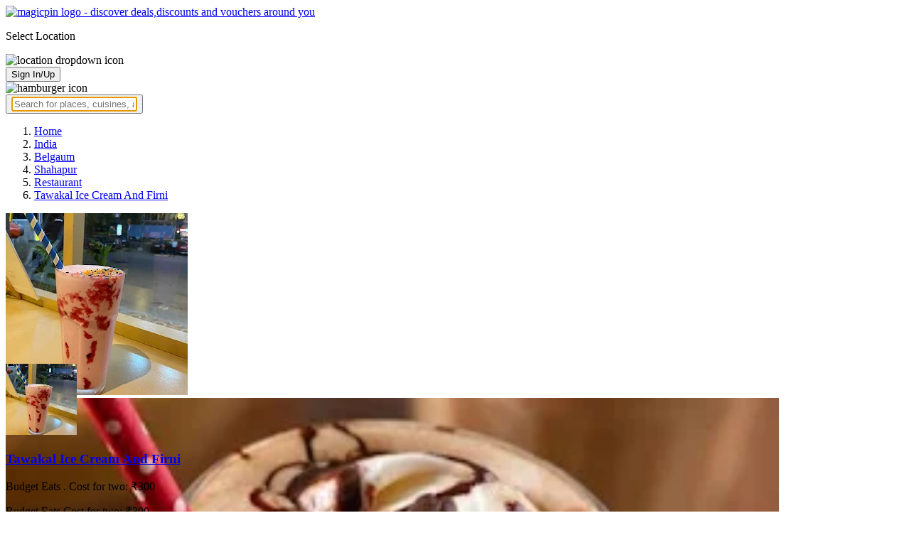

--- FILE ---
content_type: text/html; charset=utf-8
request_url: https://magicpin.in/Belgaum/Shahapur/Restaurant/Tawakal-Ice-Cream-And-Firni/store/3c8c3b/
body_size: 25823
content:



<!DOCTYPE html>
<html lang="en-in" dir="ltr">
<head>

    
    
        
        <title> Tawakal Ice Cream And Firni, Shahapur, Belgaum, Ice Cream, Juices, Light Bites - magicpin | January, 2026</title>
        
    


    <script>
        window.dataLayerParams = [{
            "page_type": "merchantpage",
            "affiliate": 'customer_web'
        }];
    </script>

    <link rel="shortcut icon" href="https://static.magicpin.com/samara/media/blog/13-04-2023-favicon.ico" type="image/x-icon">
    <link rel="icon" type="image/x-icon" href="https://static.magicpin.com/samara/media/blog/13-04-2023-favicon.ico" />

    <link rel="preconnect" href="https://static.magicpin.com/" crossorigin />
    <link href="https://static.magicpin.com/" rel="dns-prefetch"/>

    <link rel="preconnect" href="https://lh3.googleusercontent.com/" crossorigin />
    <link href="https://lh3.googleusercontent.com/" rel="dns-prefetch"/>

    
    

    
        
            
                <meta name="description" itemprop="description" content="Tawakal Ice Cream And Firni, Shahapur, Belgaum, Ice Cream, Juices, Light Bites, 1 Photos. Rated 5 based on 3 Ratings and Reviews. Get Restaurant Menu, Address, Contact Number, Photos, Services Offered, Maps of Tawakal Ice Cream And Firni, Shahapur, Belgaum on magicpin."/>
            
        
    

    
        <link rel="canonical" href="https://magicpin.in/Belgaum/Shahapur/Restaurant/Tawakal-Ice-Cream-And-Firni/store/3c8c3b/" />
        <link rel="amphtml" href="https://magicpin.in/Belgaum/Shahapur/Restaurant/Tawakal-Ice-Cream-And-Firni/store/3c8c3b/?amp=1">
    

    
        <meta name="keywords" content="Tawakal Ice Cream And Firni in Shahapur, Tawakal Ice Cream And Firni in Belgaum, Ice Cream, Ice Cream, Juices, Light Bites, Shakes, , Menu, Reviews, Order Food, Visit Store &amp; Buy Vouchers, Contact Number, Phone Number, Address, Map, Ratings, Directions, Working Hours, Services">
    

    
        
            <meta name="geo.region" content="IN-KA" />
        
        
            <meta name="geo.placename" content="Shahapur, Belgaum" />
        

        <meta name="geo.position" content="15.86137;74.5165212" />
        <meta name="ICBM" content="15.86137, 74.5165212" />
    

    <script type="application/ld+json">
        {
            "@context": "https://schema.org",
            "@type": "WebSite",
            "name": "magicpin",
            "url": "https://www.magicpin.in",
            "inLanguage": "en"
        }
    </script>

    
        <script type="application/ld+json">
        {
            "@context": "https://schema.org",
            "@id":"https://magicpin.in/Belgaum/Shahapur/Restaurant/Tawakal-Ice-Cream-And-Firni/store/3c8c3b/",
            
            "@type": "Restaurant",
            
            "name": "Tawakal-Ice-Cream-And-Firni",
            "description": "Indulge in a delightful experience at Tawakal Ice Cream And Firni, located in Shahapur, Belgaum. Savor our budget-friendly treats, from creamy ice creams and refreshing juices to light bites and scrumptious shakes. Perfect for a quick snack or a sweet escape, our vibrant offerings promise to satisfy your cravings. Come visit and treat yourself today!",
            "hasMenu": "https://magicpin.in/Belgaum/Shahapur/Restaurant/Tawakal-Ice-Cream-And-Firni/store/3c8c3b/menu/",
            "url": "https://magicpin.in/Belgaum/Shahapur/Restaurant/Tawakal-Ice-Cream-And-Firni/store/3c8c3b/",
            
            "servesCuisine": "Ice Cream, Juices, Light Bites, Shakes",
            
            "priceRange": "Cost for two: ₹300",
            
            "telephone": ["+917899211159"],
            
            
            "geo": {
                "@type": "GeoCoordinates",
                "latitude": "15.86137",
                "longitude": "74.5165212"
            },
            
            
            "openingHoursSpecification": [
            
                {
                "@type": "OpeningHoursSpecification",
                "dayOfWeek": [
                    "MONDAY"
                ],
                
                "opens": "11:00:00",
                
                
                "closes": "23:00:00"
                
                },
            
                {
                "@type": "OpeningHoursSpecification",
                "dayOfWeek": [
                    "TUESDAY"
                ],
                
                "opens": "11:00:00",
                
                
                "closes": "23:00:00"
                
                },
            
                {
                "@type": "OpeningHoursSpecification",
                "dayOfWeek": [
                    "WEDNESDAY"
                ],
                
                "opens": "11:00:00",
                
                
                "closes": "23:00:00"
                
                },
            
                {
                "@type": "OpeningHoursSpecification",
                "dayOfWeek": [
                    "THURSDAY"
                ],
                
                "opens": "11:00:00",
                
                
                "closes": "23:00:00"
                
                },
            
                {
                "@type": "OpeningHoursSpecification",
                "dayOfWeek": [
                    "FRIDAY"
                ],
                
                "opens": "11:00:00",
                
                
                "closes": "23:00:00"
                
                },
            
                {
                "@type": "OpeningHoursSpecification",
                "dayOfWeek": [
                    "SATURDAY"
                ],
                
                "opens": "11:00:00",
                
                
                "closes": "23:00:00"
                
                },
            
                {
                "@type": "OpeningHoursSpecification",
                "dayOfWeek": [
                    "SUNDAY"
                ],
                
                "opens": "11:00:00",
                
                
                "closes": "23:00:00"
                
                }
            
            ],
            
            "image": "https://lh3.googleusercontent.com/OXsLWEsL70kcxVFbyhmmDTrq1drgfWOO2dLKwOca3t7PDJNclh8yZYw97k0GCB_BHo9k7fvR5jyHu8guFlNl9ICOCmcHLejOcEfW7QVi=w300-rw",
            "address": {
                "addressLocality": "Belgaum",
                "addressRegion": "KA",
                "streetAddress": "CTS No 3889, Kacheri Road, Kaktives Galli, Chirag Galli, Belgaum, Belgaum Locality, Belgaum, Shahapur, Belgaum",
                "addressCountry": "IN",
                "@type": "PostalAddress"
            },
            "hasMap": "https://www.google.com/maps/search/?api=1&query=15.86137,74.5165212",
            
            "currenciesAccepted": "INR"
            
            ,
                "aggregateRating": {
                    "reviewCount": 3,
                    "@type": "AggregateRating",
                    "ratingValue": 5,
                    "bestRating": 5.0,
                    "worstRating": 0.0
                }
                
            
        }
        </script>
        <link fetchpriority="high" rel="preload" as="image" href="https://lh3.googleusercontent.com/OXsLWEsL70kcxVFbyhmmDTrq1drgfWOO2dLKwOca3t7PDJNclh8yZYw97k0GCB_BHo9k7fvR5jyHu8guFlNl9ICOCmcHLejOcEfW7QVi=w300-rw">
    

    <meta property="og:title" content="Tawakal Ice Cream And Firni, Shahapur, Belgaum - magicpin">
    <meta property="og:site_name" content="magicpin">
    <meta property="og:url" content="https://magicpin.in/Belgaum/Shahapur/Restaurant/Tawakal-Ice-Cream-And-Firni/store/3c8c3b/">

    
    <meta property="og:description" content="Tawakal Ice Cream And Firni, Shahapur, Belgaum; View menu, reviews, customer ratings, contact number, customer selfies and more on magicpin. Best Restaurant in Shahapur, Belgaum. Tawakal Ice Cream And Firni serves  Ice Cream,  Juices,  Light Bites,  Shakes, ">
    

    <meta property="og:image" content="https://lh3.googleusercontent.com/OXsLWEsL70kcxVFbyhmmDTrq1drgfWOO2dLKwOca3t7PDJNclh8yZYw97k0GCB_BHo9k7fvR5jyHu8guFlNl9ICOCmcHLejOcEfW7QVi=w300-rw">
    <meta property="og:type" content="website">
    <meta property="fb:app_id" content="462422103909005">
    <meta property="article:author" content="https://magicpin.in" />

    <meta name="twitter:card" content="summary_large_image">
    <meta name="twitter:site" content="@mymagicpin">
    <meta name="twitter:title" content="Tawakal Ice Cream And Firni, Shahapur, Belgaum - magicpin">

    
    <meta name="twitter:description" content="Tawakal Ice Cream And Firni, Shahapur, Belgaum; View menu, reviews, customer ratings, contact number, customer selfies and more on magicpin. Best Restaurant in Shahapur, Belgaum. Tawakal Ice Cream And Firni serves  Ice Cream,  Juices,  Light Bites,  Shakes, ">
    

    <meta name="twitter:image" content="https://lh3.googleusercontent.com/OXsLWEsL70kcxVFbyhmmDTrq1drgfWOO2dLKwOca3t7PDJNclh8yZYw97k0GCB_BHo9k7fvR5jyHu8guFlNl9ICOCmcHLejOcEfW7QVi=w300-rw">

    
        <script defer src="https://static.magicpin.com/samara/static/js/build/Merchants.js.gz?v=752"></script>
    

    



    <meta name="fragment" content="!">
    <meta name="viewport" content="width=device-width, initial-scale=1.0, maximum-scale=1.0, minimum-scale=1.0, user-scalable=no, viewport-fit=cover" />
    <meta name="apple-mobile-web-app-capable" content="yes" />
    <meta name="theme-color" content="#338aed" />
    <meta name="google-site-verification" content="cZQ0ec_BK_klv5OO6jSpvj4UpCD9zAasW8U8iZeYxVg" />
    <meta name="p:domain_verify" content="7b683b2c7a1a4bde9bd8c5a2575e1583"/>
    <meta name="robots" content="noodp, noydir" />   
    <meta http-equiv="Content-Security-Policy" content="upgrade-insecure-requests">
    <meta name="robots" content="max-image-preview:large">
    
    <!--[if lt IE 9]>
        <script src="//html5shim.googlecode.com/svn/trunk/html5.js"></script>
    <![endif]-->
    
    <script type="text/javascript">
        function imgLoaded(img){
            var imgWrapper = img.parentNode;
            imgWrapper.className += imgWrapper.className ? ' loaded' : 'loaded';
        };
    </script>

    
    <link rel="preload" as="style" href="https://static.magicpin.com/samara/static/build/Merchant.css.gz?v=752">
    <link rel="stylesheet" href="https://static.magicpin.com/samara/static/build/Merchant.css.gz?v=752">


    <script>
        var hostName = document.location.hostname;
        (function(i,s,o,g,r,a,m){i['GoogleAnalyticsObject']=r;i[r]=i[r]||function(){
        (i[r].q=i[r].q||[]).push(arguments)},i[r].l=1*new Date();a=s.createElement(o),
        m=s.getElementsByTagName(o)[0];a.async=1;a.src=g;m.parentNode.insertBefore(a,m)
        })(window,document,'script','https://www.google-analytics.com/analytics.js','ga');

        let trackingIDmagicpin = "UA-66063161-1";
        let trackingIDOrderHere = "UA-66063161-4";
        let trackingID = hostName.search("orderhere.io") === -1 ? trackingIDmagicpin : trackingIDOrderHere; 
        ga('create', trackingID, 'auto');
        ga('set', 'contentGroup1', 'merchantpage'); 
        ga('set', 'contentGroup2', 'customer_web'); 
        ga('send', 'pageview');
    </script>
    
    

    <noscript>
        <style>
            .magicpin-loader { display: none; }
        </style>
    </noscript>
 
    <script type="text/javascript">
        var link  = document.createElement('link');
        link.id = 'manifest';
        link.rel  = 'manifest';
        var hostName = document.location.hostname
        if (hostName.search("orderhere.io") !== -1 ) {
            link.href = 'https://static.magicpin.com/samara/static/js/orderhere/manifest.json';
        }else{
            link.href = 'https://static.magicpin.com/samara/static/js/base/manifest.json';
        }
        document.getElementsByTagName('head')[0].appendChild(link);
    </script>

    
    <!-- Google tag (gtag.js) -->
    <script async src="https://www.googletagmanager.com/gtag/js?id=G-5WL04EQ1ST"></script>
    <script>
        window.dataLayer = window.dataLayer || [];
        function gtag(){dataLayer.push(arguments);}
        gtag('js', new Date());

        gtag('config', 'G-5WL04EQ1ST', {
            'page_type': 'merchantpage',
            'client': 'customer_web',
        });
    </script>

    

    
</head>

<body 
>
    <div id="new-user-reward-popup-react"></div>
    <section class="persisted-cart-holder show-mb">
        <div id="persisted-cart-react"></div>
    </section>
    <div class="custom-banner-container">
        <section id="custom-banner-react"></section>
    </div>
    <div id="exit-subscribe-popup-react"></div>
    
        <div id="alert-bar-banner-react" class="alert-bar-banner-holder"></div>
    
    
    
        <div class="header-placeholder"></div>
        <header class="site-header">
            <div class="container">
                <div class="mobile-loader-overlay"> 
                    <div class="mobile-loader-holder">
                        <div class="mobile-loader"></div>
                    </div>
                </div>
                <section class="header">
                    <div class="logo-location-holder">
                        
                            <a data-type="header-logo" href="/"><img class="logo" width="62" height="16" src="https://static.magicpin.com/samara/static/images/logo-v1.svg" alt="magicpin logo - discover deals,discounts and vouchers around you"></a>
                        
                        <div id="location-header-react" class="location-header-react">
                            <section class="location-holder show-mb">
                                <p class="location"> Select Location </p>
                                <img height="16" width="16" src="https://static.magicpin.com/samara/static/images/dropdown.svg" alt="location dropdown icon" class="dropdown-image">
                            </section>
                        </div>
                    </div>
                    <section class="header-search hide-mb" id="header-search-react"></section>
                    <div class="action-cta-holder">
                        <div class="user-holder" id="react-login-popover">
                            <button class="user">
                                Sign In/Up
                            </button>
                        </div>
                        <div id="user-active-vouchers-react" class="redeem-voucher-cta-holder"></div>
                        <div class="hamburger-holder" id="react-menu-popover"><img height="24" width="24" src="https://static.magicpin.com/samara/static/images/common/hamburger-gray.svg" alt="hamburger icon" class="hamburger"/></div>
                    </div>
                    <button class="search show-mb" id="universal-search-react">
                        <span class='universalSearchWrapper'>
                            <input type="text" 
                                autoFocus={false} 
                                placeholder="Search for places, cuisines, and more..."
                                class="homePageUniversalSearch" 
                            />
                        </span>
                    </button>
                </section>
            </div>
        </header>
    
    

    
    
    <div class="merchant-holder">
        <div class="merchant-details">
            <div class="merchant-details-holder">
                <div class="grid-sizer"></div>
                <div class="gutter-sizer"></div>

                <div class="breadcrumbs-holder hide-mb">
                
                <ol class="breadcrumbs merchant-brick hide-mb" itemscope itemtype="https://schema.org/BreadcrumbList">
                    <li itemprop="itemListElement" itemscope itemtype="https://schema.org/ListItem">
                        <span itemprop="name">
                          <a data-type="merchant-breadcrumb" itemprop="item" href="https://magicpin.in/" onclick="sendEvent('web_merchantpage', 'click', 'breadcrumb_home', {'subject_type': 'merchant', 'subject_id': '9152630'});">Home</a>
                        </span>
                        <meta itemprop="position" content="1" />
                    </li>
                    <li itemprop="itemListElement" itemscope itemtype="https://schema.org/ListItem">
                        <span itemprop="name">
                          <a data-type="merchant-breadcrumb" itemprop="item" href="https://magicpin.in/india/" onclick="sendEvent('web_merchantpage', 'click', 'breadcrumb_india', {'subject_type': 'merchant', 'subject_id': '9152630'});">India</a>
                        </span>
                        <meta itemprop="position" content="2" />
                    </li>
                    <li itemprop="itemListElement" itemscope itemtype="https://schema.org/ListItem">
                        <span itemprop="name">
                          <a data-type="merchant-breadcrumb" itemprop="item" href="https://magicpin.in/india/Belgaum/All/Restaurant/" onclick="sendEvent('web_merchantpage', 'click', 'breadcrumb_city', {'subject_type': 'merchant', 'subject_id': '9152630'});">Belgaum</a>
                        </span>
                        <meta itemprop="position" content="3" />
                    </li>
                    <li itemprop="itemListElement" itemscope itemtype="https://schema.org/ListItem">
                        <span itemprop="name">
                          <a data-type="merchant-breadcrumb" itemprop="item" href="https://magicpin.in/india/Belgaum/Shahapur/Restaurant/" onclick="sendEvent('web_merchantpage', 'click', 'breadcrumb_locality', {'subject_type': 'merchant', 'subject_id': '9152630'});">Shahapur</a>
                        </span>
                        <meta itemprop="position" content="4" />
                    </li>
                    <li itemprop="itemListElement" itemscope itemtype="https://schema.org/ListItem">
                        <span itemprop="name">
                          <a data-type="merchant-breadcrumb" itemprop="item" href="https://magicpin.in/india/Belgaum/Shahapur/Restaurant/" onclick="sendEvent('web_merchantpage', 'click', 'breadcrumb_category', {'subject_type': 'merchant', 'subject_id': '9152630'});">Restaurant</a>
                        </span>
                        <meta itemprop="position" content="5" />
                    </li>
                    <li itemprop="itemListElement" itemscope itemtype="https://schema.org/ListItem">
                        <span itemprop="name">
                          <a data-type="merchant-breadcrumb" itemprop="item" href="https://magicpin.in/Belgaum/Shahapur/Restaurant/Tawakal-Ice-Cream-And-Firni/store/3c8c3b/"  onclick="sendEvent('web_merchantpage', 'click', 'breadcrumb_mer_name', {'subject_type': 'merchant', 'subject_id': '9152630'});">Tawakal Ice Cream And Firni</a>
                        </span>
                        <meta itemprop="position" content="6" />
                    </li>

                    
                </ol>
                
                </div>

                <header class="merchant-brick merchant-header">
                    
                    <div id="merchant-photos-react" class="show-mb" style="height: 212px;">
                        <div class="merchant-cover-holder v2">
                            <article class="merchant-cover-images">
                                
                                    <div class="image-container" style="width: 85vw;">
                                        <img class="merchant-logo" src="https://lh3.googleusercontent.com/4k5_B8aSOwyoPzuhjM16uj95hMlE94TnY8pLY9N6Z6NDIdmGKe6QtULQwfXXeLL1SNvU8-9RcoNLa9ciBv6riXAEPERuVsCbrCvOgxb1=w256-rw" />
                                        <img style="width: 85vw" class="merchant-image" src="https://lh3.googleusercontent.com/OXsLWEsL70kcxVFbyhmmDTrq1drgfWOO2dLKwOca3t7PDJNclh8yZYw97k0GCB_BHo9k7fvR5jyHu8guFlNl9ICOCmcHLejOcEfW7QVi=w300-rw" />
                                    </div>
                                
                                
                                    <div class="image-container">
                                        <img class="merchant-image" src="https://lh3.googleusercontent.com/_b6FGxuH4CE4fc56X2RfC2idQzWGutKtQwlZGcufumdsVXFLcbYkm9xmwyDW8InXfZpNfQRriJp6vetwsdN1g86ixwiED4ZTBBoyyrZcqg=w1200-rw" />
                                    </div>
                                
                            </article>
                        </div>
                    </div>
                    
                    <section class="merchant-header-info" style="margin-top: 0; padding-top: 0;">
                        
                        <a href="https://magicpin.in/Belgaum/Shahapur/Restaurant/Tawakal-Ice-Cream-And-Firni/store/3c8c3b/" class="merchant-logo-holder hide-mb" data-type="merchant-logo">
                            
                            <img loading="lazy" class="merchant-logo hide-mb " src="https://lh3.googleusercontent.com/4k5_B8aSOwyoPzuhjM16uj95hMlE94TnY8pLY9N6Z6NDIdmGKe6QtULQwfXXeLL1SNvU8-9RcoNLa9ciBv6riXAEPERuVsCbrCvOgxb1=w100-rw" alt="Tawakal Ice Cream And Firni, Shahapur, Belgaum logo" title="Tawakal Ice Cream And Firni, Shahapur, Belgaum">
                            
                        </a>
                        <section class="merchant-name ">
                            <h1 class="v2"><a href="https://magicpin.in/Belgaum/Shahapur/Restaurant/Tawakal-Ice-Cream-And-Firni/store/3c8c3b/" data-type="merchant-name">Tawakal Ice Cream And Firni</a></h1>
                            
                            
                                <p class="merchant-establishment show-mb"> Budget Eats
                                    
                                    <span>
                                        . Cost for two: ₹300
                                    </span>
                                    
                                </p>
                            
                            
                                <p class="merchant-establishment hide-mb">
                                    Budget Eats
                                    <span class="merchant-sub-content cft">Cost for two: ₹300</span>
                                </p>
                            
                            
                            
                            <h2 class="merchant-address-details" title="Restaurant related to Tawakal Ice Cream And Firni, Shahapur, Belgaum">
                                <a onclick="sendEvent('web_merchantpage', 'click', 'locality_cover_image')" data-type="merchant-locality" class="merchant-locality" href="https://magicpin.in/india/Belgaum/Shahapur/Restaurant/">
                                    Shahapur, Belgaum.
                                </a>
                            </h2>
                                
                                <section class="detail-sub-section merchant-timings">
                                    <div id="merchant-timing-react" class="merchant-timing-container">
                                    </div>
                                </section>
                                
                            
                            
                        </section>
                        
                        <section class="merchant-rating  v2" onclick="goToReviews()">
                            
                            <div class="rating-content-header" style="background-color:#008a3b; border-color:#008a3b;">
                            
                                <img alt="star icon" class="star" src="https://static.magicpin.com/samara/static/images/merchant/star-white.svg">
                                <p class="rating-desc">5.0</p>
                            </div>
                            
                            <div class="merchant-visits">3 visits</div>
                            
                        </section>
                        
                    </section>
                    

                    
                    
                        <section class="merchant-actions show-mb">
                        
                            
                                <a href="tel:+917899211159" class="merchant-action" onclick="sendEvent('web_merchantpage', 'click', 'merchant_call', {'subject_type': '1', 'subject_id': '9152630'});">
                                    <img class="action-icon" src="https://static.magicpin.com/samara/static/images/merchant/phone-call-icon.svg" alt="call icon">
                                    <span class="action-text"> Call </span>
                                </a>
                            
                        

                        
                            <a href="https://magicpin.in/Belgaum/Shahapur/Restaurant/Tawakal-Ice-Cream-And-Firni/store/3c8c3b/menu/" class="merchant-action" onclick="sendEvent('web_merchantpage', 'click', 'merchant_menu_cta', {'subject_type': '1', 'subject_id': '9152630'});">
                                <img class="action-icon" src="https://static.magicpin.com/samara/static/images/merchant/menu-icon-new.svg" alt="menu">
                                <span class="action-text"> Menu </span>
                            </a>
                        

                        <a href="https://www.google.com/maps/search/?api=1&query=15.86137,74.5165212" class="merchant-action" onclick="sendEvent('web_merchantpage', 'click', 'merchant_directions_cta', {'subject_type': 'merchant', 'subject_id': '9152630'});">
                            <img src="https://static.magicpin.com/samara/static/images/merchant/distance.svg" alt="navigation icon " class="action-icon">
                            <span class="action-text"> Directions </span>
                        </a>
                        </section>
                    
                    

                    

                    <!---->
                    
                    <section class="merchant-description hide-mb" style="max-height: 40px; overflow: hidden;">
                        Indulge in a delightful experience at Tawakal Ice Cream And Firni, located in Shahapur, Belgaum. Savor our budget-friendly treats, from creamy ice creams and refreshing juices to light bites and scrumptious shakes. Perfect for a quick snack or a sweet escape, our vibrant offerings promise to satisfy your cravings. Come visit and treat yourself today!
                    </section>
                    
                    
                    <div class="get-cashback-message">
                        <p>Please visit magicpin.in/phonepe/inappview</p>
                        <img alt="close" onclick="closeCashbackMessage()" class="close-cashback-message" src="https://static.magicpin.com/samara/static/images/close-white.svg" />
                    </div>
                    
                        
                    

                    

                    <div id="merchant-strips-react" class="merchant-strips-container">
                        <div class="merchant-actions-container">
                            

                            

                            

                            

                            
                        </div>
                    </div>
                    
                        <div id="nav-holder">
                            <nav class="merchant-navigation">
                                <a data-type="merchant-nav-info" href="https://magicpin.in/Belgaum/Shahapur/Restaurant/Tawakal-Ice-Cream-And-Firni/store/3c8c3b/" class=" active " onclick="sendEvent('web_merchantpage', 'click', 'merchant_nav_overview', {'subject_type': 'merchant', 'subject_id': '9152630'});">Overview</a>
                                
                                
                                    <a data-type="merchant-nav-magicorder" href="https://magicpin.in/Belgaum/Shahapur/Restaurant/Tawakal-Ice-Cream-And-Firni/store/3c8c3b/delivery/" class="delivery-tab " onclick="sendEvent('web_merchantpage', 'click', 'merchant_nav_magicorder', {'subject_type': 'merchant', 'subject_id': '9152630'});" style="position: relative;">
                                        
                                        Items
                                        
                                    </a>
                                
                                
                                <a data-type="merchant-nav-menu" href="https://magicpin.in/Belgaum/Shahapur/Restaurant/Tawakal-Ice-Cream-And-Firni/store/3c8c3b/menu/" class="" onclick="sendEvent('web_merchantpage', 'click', 'merchant_nav_menu', {'subject_type': 'merchant', 'subject_id': '9152630'});">Menu</a>
                                
                                
                                <a data-type="merchant-nav-reviews" href="https://magicpin.in/Belgaum/Shahapur/Restaurant/Tawakal-Ice-Cream-And-Firni/store/3c8c3b/reviews/" class="" onclick="sendEvent('web_merchantpage', 'click', 'merchant_nav_reviews', {'subject_type': 'merchant', 'subject_id': '9152630'});">Reviews</a>
                                
                                
                                <a data-type="merchant-nav-photos" href="https://magicpin.in/Belgaum/Shahapur/Restaurant/Tawakal-Ice-Cream-And-Firni/store/3c8c3b/photos/" class="" onclick="sendEvent('web_merchantpage', 'click', 'merchant_nav_photos', {'subject_type': 'merchant', 'subject_id': '9152630'});">Photos</a>
                                
                            </nav>
                        </div>
                    
                    
                </header>

                

                
                    
                

                

                

                

                

                

                

                

                

            <div class="bricks-container">
                <div class="bricks">
                    

                

                

                

                
                        <section class="merchant-brick card-half merchant-ratings merchant-recent-ratings">
                            <h3 class="ratings-heading">
                                Ratings & Reviews
                            </h3>
                            
                            <header class="merchant-ratings-header" >
                                <div class="ratings-value">
                                    5.0<span class="ratings-total">/5
                                    </span>
                                </div>
                                <div class="ratings-header">
                                    
                                    <span class="claims-title">Rating based on 3 claims</span>
                                </div>
                                <a onclick="sendEvent('web_merchantpage', 'click', 'reviews_arrow')" href="https://magicpin.in/Belgaum/Shahapur/Restaurant/Tawakal-Ice-Cream-And-Firni/store/3c8c3b/reviews" > <img src="https://static.magicpin.com/samara/static/images/left_arrow.svg" alt="arrow" class="reviewArrow" /> </a>
                            </header>
                            <hr>
                            
                            <section class="detail-sub-section rating-widget">
                                
                                    <div class="people-holder">
                                        <a onclick="sendEvent('web_merchantpage', 'click', 'user_profile_reviews')" class="user-details" href="https://magicpin.in/users/6357b/">
                                            <section class="user-name">
                                                <img class="user-image lazy"  src="https://static.magicpin.com/samara/static/images/blank-placeholder.svg" data-src="https://lh3.googleusercontent.com/EOVrhPnWzyzV1jL6kRev7EEVVc36eQhbJ45DPXmuWpN3t8FDC1VC_4fth7kl5nXiWmCCMfNR7WMmIaohTkURlmz2EBfx1xFQblaOkh35=w120-rw"  alt="">
                                                <div class="info">
                                                    <p class="name">
                                                        AI Summary
                                                    </p>
                                                    <p class="followers">
                                                        
                                                    </p>
                                                </div>
                                            </section>
                                            <p class="date">
                                                30 Oct 2025
                                            </p>
                                        </a>
                                        <div class="rating-holder">
                                            <div class="rating-star-holder">
                                                <img class="rating-star" src="https://static.magicpin.com/samara/static/images/merchant/star.svg " alt="star">
                                                <img class="rating-star" src="https://static.magicpin.com/samara/static/images/merchant/star.svg " alt="star">
                                                <img class="rating-star" src="https://static.magicpin.com/samara/static/images/merchant/star.svg " alt="star">
                                                <img class="rating-star" src="https://static.magicpin.com/samara/static/images/merchant/star.svg " alt="star">
                                                <img class="rating-star" src="https://static.magicpin.com/samara/static/images/merchant/star.svg " alt="star">
                                            </div>
                                            <span class="dot"> &#183; </span>
                                            <span class="rating-text" > Voucher Complaint</span>
                                        </div>
                                        
                                            <p class="review">
                                                Customers rave about Tawakal Ice Cream And Firni for its creamy, richly flavored ice creams and eye-catching presentation, calling the Pista and Kesar waffle bowls “must-try” treats.
                                            </p>
                                        
                                        
                                    </div>
                                
                                    <div class="people-holder">
                                        <a onclick="sendEvent('web_merchantpage', 'click', 'user_profile_reviews')" class="user-details" href="https://magicpin.in/users/6742657/">
                                            <section class="user-name">
                                                <img class="user-image lazy"  src="https://static.magicpin.com/samara/static/images/blank-placeholder.svg" data-src="https://lh3.googleusercontent.com/1mtrBIjRk3Bw2baPoMK80BLIQCyIOu_EmyIjuABIUm6QCrrQee7t9JDviP9A_vYEiCjYzaX_K5lDYAZ3GRDIqtWCDbJIAew0DO7Y8_fB=w120-rw"  alt="">
                                                <div class="info">
                                                    <p class="name">
                                                        Shubhi
                                                    </p>
                                                    <p class="followers">
                                                        10 Followers
                                                    </p>
                                                </div>
                                            </section>
                                            <p class="date">
                                                31 Mar 2024
                                            </p>
                                        </a>
                                        <div class="rating-holder">
                                            <div class="rating-star-holder">
                                                <img class="rating-star" src="https://static.magicpin.com/samara/static/images/merchant/star.svg " alt="star">
                                                <img class="rating-star" src="https://static.magicpin.com/samara/static/images/merchant/star.svg " alt="star">
                                                <img class="rating-star" src="https://static.magicpin.com/samara/static/images/merchant/star.svg " alt="star">
                                                <img class="rating-star" src="https://static.magicpin.com/samara/static/images/merchant/star.svg " alt="star">
                                                <img class="rating-star" src="https://static.magicpin.com/samara/static/images/merchant/star.svg " alt="star">
                                            </div>
                                            <span class="dot"> &#183; </span>
                                            <span class="rating-text" > Outlet Rating</span>
                                        </div>
                                        
                                            <p class="review">
                                                Tawakal Ice Cream And Firni is a must-try for all dessert lovers! Their Pista Ice Cream is a must-order and certainly lives up to its hype. The creamy and rich texture combined with the perfect balance of sweetness and nutty flavour is a taste sensation. The presentation of the ice cream is also visually pleasing, making it a treat for both the taste buds and the eyes. With so many dessert options out there, Tawakal stands out with their top-notch P
                                            </p>
                                        
                                        
                                    </div>
                                
                                    <div class="people-holder">
                                        <a onclick="sendEvent('web_merchantpage', 'click', 'user_profile_reviews')" class="user-details" href="https://magicpin.in/users/2187574/">
                                            <section class="user-name">
                                                <img class="user-image lazy"  src="https://static.magicpin.com/samara/static/images/blank-placeholder.svg" data-src="https://lh3.googleusercontent.com/a-/AOh14GiydfI0cKyLt8V9zWx7avYtWqrQMBC3b4_A-BiTgQ=w120-rw"  alt="">
                                                <div class="info">
                                                    <p class="name">
                                                        Prakhar Sanadhya
                                                    </p>
                                                    <p class="followers">
                                                        2 Followers
                                                    </p>
                                                </div>
                                            </section>
                                            <p class="date">
                                                25 Aug 2023
                                            </p>
                                        </a>
                                        <div class="rating-holder">
                                            <div class="rating-star-holder">
                                                <img class="rating-star" src="https://static.magicpin.com/samara/static/images/merchant/star.svg " alt="star">
                                                <img class="rating-star" src="https://static.magicpin.com/samara/static/images/merchant/star.svg " alt="star">
                                                <img class="rating-star" src="https://static.magicpin.com/samara/static/images/merchant/star.svg " alt="star">
                                                <img class="rating-star" src="https://static.magicpin.com/samara/static/images/merchant/star.svg " alt="star">
                                                <img class="rating-star" src="https://static.magicpin.com/samara/static/images/merchant/star.svg " alt="star">
                                            </div>
                                            <span class="dot"> &#183; </span>
                                            <span class="rating-text" > Outlet Rating</span>
                                        </div>
                                        
                                            <p class="review">
                                                I recently visited Tawakal Ice Cream And Firni and was not disappointed! The Kesar Ice Cream Waffle Bowl was amazing; the ice cream was creamy and the waffle bowl was both crispy and buttery. Highly recommend this place!
                                            </p>
                                        
                                        
                                    </div>
                                
                                <a onclick="sendEvent('web_merchantpage', 'click', 'merchant_ratings_widget_view_all');" data-type="merchant-ratings-cta" href="https://magicpin.in/Belgaum/Shahapur/Restaurant/Tawakal-Ice-Cream-And-Firni/store/3c8c3b/reviews" class="reviewPageLink" > View all reviews </a>
                            </section>
                            
                        </section>
                
                </div>
                <div class="bricks">
                        
                            
                            <section class="merchant-brick card-half merchant-cuisines hide-mb">
                                
                                    
                                        <section class="detail-sub-section merchant-top-content">
                                            <h3 class="merchant-sub-header">Cuisines</h3>
                                            
                                                
                                                <a onclick="sendEvent(`web_merchantpage`, 'click', `cuisine: Ice Cream`); this.onclick=null;" target="_blank" href="https://magicpin.in/Belgaum/Shahapur/Restaurant/product/Ice-Cream/?utm_source=merchantpage" class="must-have-link "  >
                                                    Ice Cream
                                                    <img src="https://static.magicpin.com/samara/static/images/link-icon.svg" alt="" class="link-icon">
                                                </a>
                                                
                                            
                                                
                                                <a onclick="sendEvent(`web_merchantpage`, 'click', `cuisine: Juices`); this.onclick=null;" target="_blank" href="https://magicpin.in/Belgaum/Shahapur/Restaurant/product/Juices/?utm_source=merchantpage" class="must-have-link "  >
                                                    Juices
                                                    <img src="https://static.magicpin.com/samara/static/images/link-icon.svg" alt="" class="link-icon">
                                                </a>
                                                
                                            
                                                
                                                <a onclick="sendEvent(`web_merchantpage`, 'click', `cuisine: Light Bites`); this.onclick=null;" target="_blank" href="https://magicpin.in/Belgaum/Shahapur/Restaurant/product/Light-Bites/?utm_source=merchantpage" class="must-have-link "  >
                                                    Light Bites
                                                    <img src="https://static.magicpin.com/samara/static/images/link-icon.svg" alt="" class="link-icon">
                                                </a>
                                                
                                            
                                                
                                                <a onclick="sendEvent(`web_merchantpage`, 'click', `cuisine: Shakes`); this.onclick=null;" target="_blank" href="https://magicpin.in/Belgaum/Shahapur/Restaurant/product/Shakes/?utm_source=merchantpage" class="must-have-link hide-subcat-desktop" style="display:none;" >
                                                    Shakes
                                                    <img src="https://static.magicpin.com/samara/static/images/link-icon.svg" alt="" class="link-icon">
                                                </a>
                                                
                                            
                                            <p id="show-more-cuisines-desktop" class="more-text"> more </p>
                                        </section>
                                    
                                

                                

                                
                                    <section class="detail-sub-section must-haves-holder">
                                        
                                            
                                            

                                        
                                            <h3 class="merchant-sub-header must-have-heading">Must Haves</h3>
                                            
                                            <div class="top-items-holder">
                                                <img alt="Ice Cream" class="top-item-image" src="https://lh3.googleusercontent.com/xGYPM8wiYMnCT5jYWqnu5IImsrrNrnZ2C33aSq2JR3RTLDzhl3x9Metb_SSHU3p2Hy-Nmq4VYjZ0EVNMpLrhi-i4JtwATLgSYmlMwGB9">
                                                <article class="merchant-sub-content merchant-top-content">
                                                    
                                                        <a onclick="sendEvent(`web_merchantpage`, 'click', `must-have: Ice Cream`); this.onclick=null;" target="_blank" class="must-have-link" href="https://magicpin.in/Belgaum/Shahapur/Restaurant/product/Ice-Cream/?utm_source=merchantpage">
                                                            Ice Cream
                                                            <img src="https://static.magicpin.com/samara/static/images/link-icon.svg" alt="" class="link-icon">
                                                        </a>
                                                    
                                                </article>
                                            </div>
                                            
                                        
                                        
                                    </section>
                                

                                
                            </section>
                            

                            
                            <section class="merchant-brick card-half merchant-cuisines show-mb">
                                <section class="detail-sub-section">
                                    <h3 class="merchant-sub-header about-heading">About</h3>
                                    
                                        <section class="merchant-sub-content merchant-description-mb">Indulge in a delightful experience at Tawakal Ice Cream And Firni, located in Shahapur, Belgaum. Savor our budget-friendly treats, from creamy ice creams and refreshing juices to light bites and scrumptious shakes. Perfect for a quick snack or a sweet escape, our vibrant offerings promise to satisfy your cravings. Come visit and treat yourself today!</section>
                                    
                                </section>


                                
                                    <section class="detail-sub-section merchant-address">
                                        <h3 class="merchant-sub-header">Address</h3>
                                        <span class="merchant-sub-content merchant-address-text">CTS No 3889, Kacheri Road, Kaktives Galli, Chirag Galli, Belgaum, Belgaum Locality, Belgaum, Shahapur, Belgaum</span>
                                        
                                        <a onclick="sendEvent('web_merchantpage', 'click', 'merchant_address');" data-type="merchant-directions"
                                            target="_blank" href="https://www.google.com/maps/search/?api=1&query=15.86137,74.5165212"
                                            class="merchant-directions">Get Directions
                                            <img class="directions-icon" src="https://static.magicpin.com/samara/static/images/external-link-icon-pink.svg" alt="merchant position google map link">
                                        </a>
                                        
                                    </section>
                                

                                
                                <section class="detail-sub-section merchant-album-widget-react">
                                    <h4 class="heading"> Gallery </h4>
                                    <section class="albums-catalog">
                                        
                                            <p>
                                                Photos
                                            </p>
                                        
                                            <p>
                                                Food Images
                                            </p>
                                        
                                            <p>
                                                Food Menu
                                            </p>
                                        
                                    </section>
                                    <div class="albumsHolder">
                                        
                                            <img height="80" width="80" class="thumbnail lazy" src="https://static.magicpin.com/samara/static/images/blank-placeholder.svg" data-src="https://lh3.googleusercontent.com/_b6FGxuH4CE4fc56X2RfC2idQzWGutKtQwlZGcufumdsVXFLcbYkm9xmwyDW8InXfZpNfQRriJp6vetwsdN1g86ixwiED4ZTBBoyyrZcqg=w192-rw" alt="image"/>
                                        
                                    </div>
                                </section>
                                
                                

                                
                                
                                        <section class="detail-sub-section merchant-top-content">
                                            <h3 class="merchant-sub-header">Cuisines</h3>
                                            
                                                
                                                <a onclick="sendEvent(`web_merchantpage`, 'click', `cuisine: Ice Cream`); this.onclick=null;" target="_blank" href="https://magicpin.in/Belgaum/Shahapur/Restaurant/product/Ice-Cream/?utm_source=merchantpage" class="must-have-link "  >
                                                    Ice Cream
                                                    <img src="https://static.magicpin.com/samara/static/images/link-icon.svg" alt="" class="link-icon">
                                                </a>
                                                
                                            
                                                
                                                <a onclick="sendEvent(`web_merchantpage`, 'click', `cuisine: Juices`); this.onclick=null;" target="_blank" href="https://magicpin.in/Belgaum/Shahapur/Restaurant/product/Juices/?utm_source=merchantpage" class="must-have-link "  >
                                                    Juices
                                                    <img src="https://static.magicpin.com/samara/static/images/link-icon.svg" alt="" class="link-icon">
                                                </a>
                                                
                                            
                                                
                                                <a onclick="sendEvent(`web_merchantpage`, 'click', `cuisine: Light Bites`); this.onclick=null;" target="_blank" href="https://magicpin.in/Belgaum/Shahapur/Restaurant/product/Light-Bites/?utm_source=merchantpage" class="must-have-link "  >
                                                    Light Bites
                                                    <img src="https://static.magicpin.com/samara/static/images/link-icon.svg" alt="" class="link-icon">
                                                </a>
                                                
                                            
                                                
                                                <a onclick="sendEvent(`web_merchantpage`, 'click', `cuisine: Shakes`); this.onclick=null;" target="_blank" href="https://magicpin.in/Belgaum/Shahapur/Restaurant/product/Shakes/?utm_source=merchantpage" class="must-have-link hide-subcat-mobile" style="display:none;" >
                                                    Shakes
                                                    <img src="https://static.magicpin.com/samara/static/images/link-icon.svg" alt="" class="link-icon">
                                                </a>
                                                
                                            
                                            <p id="show-more-cuisines-mobile" class="more-text"> more </p>
                                        </section>
                                    
                                

                                

                                
                                    <section class="detail-sub-section must-haves-holder">
                                        
                                            
                                            
                                        
                                            <h3 class="merchant-sub-header must-have-heading">Must Haves</h3>
                                            
                                            <div class="top-items-holder">
                                                <img alt="must-have" class="top-item-image" src="https://lh3.googleusercontent.com/xGYPM8wiYMnCT5jYWqnu5IImsrrNrnZ2C33aSq2JR3RTLDzhl3x9Metb_SSHU3p2Hy-Nmq4VYjZ0EVNMpLrhi-i4JtwATLgSYmlMwGB9">
                                                <article class="merchant-sub-content merchant-top-content">
                                                    
                                                        <a onclick="sendEvent(`web_merchantpage`, 'click', `must-have: Ice Cream`); this.onclick=null;" target="_blank" class="must-have-link" href="https://magicpin.in/Belgaum/Shahapur/Restaurant/product/Ice-Cream/?utm_source=merchantpage">
                                                            Ice Cream
                                                            <img src="https://static.magicpin.com/samara/static/images/link-icon.svg" alt="" class="link-icon">
                                                        </a>
                                                    
                                                </article>
                                            </div>
                                            
                                        
                                        
                                    </section>
                                

                                

                                
                                
                                <span class="merchant-verification"><span class="verification-icon">&#10004;</span> Verified listing</span>
                                
                                
                            </section>
                            
                        

                        
                            <section class="merchant-brick card-half merchant-catalog">
                                <a onclick="sendEvent('web_merchantpage', 'click', 'merchant_catalog_widget_header');" class="merchant-sub-header heading" href="https://magicpin.in/Belgaum/Shahapur/Restaurant/Tawakal-Ice-Cream-And-Firni/store/3c8c3b/delivery/">
                                    
                                        Popular Items
                                    
                                </a>
                                <article class="catalog-container">
                                    
                                        <div  class="item-container">
                                            <a aria-label="Mango Ice Cream [1 Scoop]" onclick="sendEvent(`web_merchantpage`, `click`, `popular-item:38189392; Mango Ice Cream [1 Scoop]`); this.onclick=null;" href="https://magicpin.in/Belgaum/Shahapur/Restaurant/product/Mango-Ice-Cream-[1-Scoop]/?itemId=38189392&amp;mid=9152630&amp;utm_source=popular_items&amp;lat=15.86137&amp;lon=74.5165212&tabType=delivery" >
                                                <section class="image-holder">
                                                    
                                                        <img class="item-image lazyload" height="80" width="80" data-src="https://lh3.googleusercontent.com/pT2InN3zWZP60nU1mHMhe117_5SuvUaDJSfkADkb3MMxL20plh0bsNOynJ7-TLUreQhSvzBK19U1J6x8nntQSQ6hq1r_XNf9YOLZx6o=w128-rw" alt="" src="https://static.magicpin.com/samara/static/images/blank-placeholder.svg" />
                                                    
                                                    
                                                        
                                                            <img class="type " src="https://static.magicpin.com/samara/static/images/merchant/magicOrder/veg-icon.svg" alt="">
                                                        
                                                    
                                                </section>
                                            </a>

                                            <a aria-label="Mango Ice Cream [1 Scoop]" onclick="sendEvent(`web_merchantpage`, `click`, `popular-item:38189392; Mango Ice Cream [1 Scoop]`); this.onclick=null;" href="https://magicpin.in/Belgaum/Shahapur/Restaurant/product/Mango-Ice-Cream-[1-Scoop]/?itemId=38189392&amp;mid=9152630&amp;utm_source=popular_items&amp;lat=15.86137&amp;lon=74.5165212" >
                                                <section class="item-details">
                                                    <p class="item-name">
                                                        Mango Ice Cream [1 Scoop]
                                                    </p>
                                                    
                                                    <p class="price-holder">
                                                        
                                                        <span class="actual-price">
                                                            &#8377;45
                                                        </span>
                                                    </p>
                                                </section>
                                            </a>
                                        </div>
                                    
                                        <div  class="item-container">
                                            <a aria-label="Pista Ice Cream [1 Scoop]" onclick="sendEvent(`web_merchantpage`, `click`, `popular-item:83160773; Pista Ice Cream [1 Scoop]`); this.onclick=null;" href="https://magicpin.in/Belgaum/Shahapur/Restaurant/product/Pista-Ice-Cream-[1-Scoop]/?itemId=83160773&amp;mid=9152630&amp;utm_source=popular_items&amp;lat=15.86137&amp;lon=74.5165212&tabType=delivery" >
                                                <section class="image-holder">
                                                    
                                                        <img class="item-image lazyload" height="80" width="80" data-src="https://lh3.googleusercontent.com/Rk26Uu26IiQdA9O5uMf2ShHtiw24aczoMql85FVQN-wgvXpwswPR9LjcxNgDyQNTzjjXbGw44kIJAUF6YA5hAC6zMqbuNpPLYLuOmYs=w128-rw" alt="" src="https://static.magicpin.com/samara/static/images/blank-placeholder.svg" />
                                                    
                                                    
                                                        
                                                            <img class="type " src="https://static.magicpin.com/samara/static/images/merchant/magicOrder/veg-icon.svg" alt="">
                                                        
                                                    
                                                </section>
                                            </a>

                                            <a aria-label="Pista Ice Cream [1 Scoop]" onclick="sendEvent(`web_merchantpage`, `click`, `popular-item:83160773; Pista Ice Cream [1 Scoop]`); this.onclick=null;" href="https://magicpin.in/Belgaum/Shahapur/Restaurant/product/Pista-Ice-Cream-[1-Scoop]/?itemId=83160773&amp;mid=9152630&amp;utm_source=popular_items&amp;lat=15.86137&amp;lon=74.5165212" >
                                                <section class="item-details">
                                                    <p class="item-name">
                                                        Pista Ice Cream [1 Scoop]
                                                    </p>
                                                    
                                                    <p class="price-holder">
                                                        
                                                        <span class="actual-price">
                                                            &#8377;45
                                                        </span>
                                                    </p>
                                                </section>
                                            </a>
                                        </div>
                                    
                                        <div  class="item-container">
                                            <a aria-label="Kesar Ice Cream [1 Scoop]" onclick="sendEvent(`web_merchantpage`, `click`, `popular-item:73571804; Kesar Ice Cream [1 Scoop]`); this.onclick=null;" href="https://magicpin.in/Belgaum/Shahapur/Restaurant/product/Kesar-Ice-Cream-[1-Scoop]/?itemId=73571804&amp;mid=9152630&amp;utm_source=popular_items&amp;lat=15.86137&amp;lon=74.5165212&tabType=delivery" >
                                                <section class="image-holder">
                                                    
                                                    
                                                        
                                                            <img class="type  no-ab " src="https://static.magicpin.com/samara/static/images/merchant/magicOrder/veg-icon.svg" alt="">
                                                        
                                                    
                                                </section>
                                            </a>

                                            <a aria-label="Kesar Ice Cream [1 Scoop]" onclick="sendEvent(`web_merchantpage`, `click`, `popular-item:73571804; Kesar Ice Cream [1 Scoop]`); this.onclick=null;" href="https://magicpin.in/Belgaum/Shahapur/Restaurant/product/Kesar-Ice-Cream-[1-Scoop]/?itemId=73571804&amp;mid=9152630&amp;utm_source=popular_items&amp;lat=15.86137&amp;lon=74.5165212" >
                                                <section class="item-details">
                                                    <p class="item-name">
                                                        Kesar Ice Cream [1 Scoop]
                                                    </p>
                                                    
                                                    <p class="price-holder">
                                                        
                                                        <span class="actual-price">
                                                            &#8377;45
                                                        </span>
                                                    </p>
                                                </section>
                                            </a>
                                        </div>
                                    
                                        <div  class="item-container">
                                            <a aria-label="Strawberry Ice Cream [1 Scoop]" onclick="sendEvent(`web_merchantpage`, `click`, `popular-item:38189391; Strawberry Ice Cream [1 Scoop]`); this.onclick=null;" href="https://magicpin.in/Belgaum/Shahapur/Restaurant/product/Strawberry-Ice-Cream-[1-Scoop]/?itemId=38189391&amp;mid=9152630&amp;utm_source=popular_items&amp;lat=15.86137&amp;lon=74.5165212&tabType=delivery" >
                                                <section class="image-holder">
                                                    
                                                        <img class="item-image lazyload" height="80" width="80" data-src="https://lh3.googleusercontent.com/7i2MmNYMcQy93B1UnZPY3GYjM0dB8tS_Nzahe4hepTyGVwcKh9JjafQLmwj-tcU7K6ez8VQj7Sx228G0o9If5-Zw8uiu8IDNl4MHU-tp=w128-rw" alt="" src="https://static.magicpin.com/samara/static/images/blank-placeholder.svg" />
                                                    
                                                    
                                                        
                                                            <img class="type " src="https://static.magicpin.com/samara/static/images/merchant/magicOrder/veg-icon.svg" alt="">
                                                        
                                                    
                                                </section>
                                            </a>

                                            <a aria-label="Strawberry Ice Cream [1 Scoop]" onclick="sendEvent(`web_merchantpage`, `click`, `popular-item:38189391; Strawberry Ice Cream [1 Scoop]`); this.onclick=null;" href="https://magicpin.in/Belgaum/Shahapur/Restaurant/product/Strawberry-Ice-Cream-[1-Scoop]/?itemId=38189391&amp;mid=9152630&amp;utm_source=popular_items&amp;lat=15.86137&amp;lon=74.5165212" >
                                                <section class="item-details">
                                                    <p class="item-name">
                                                        Strawberry Ice Cream [1 Scoop]
                                                    </p>
                                                    
                                                    <p class="price-holder">
                                                        
                                                        <span class="actual-price">
                                                            &#8377;35
                                                        </span>
                                                    </p>
                                                </section>
                                            </a>
                                        </div>
                                    
                                        <div  class="item-container">
                                            <a aria-label="Vanilla Ice Cream [1 Scoop]" onclick="sendEvent(`web_merchantpage`, `click`, `popular-item:72402858; Vanilla Ice Cream [1 Scoop]`); this.onclick=null;" href="https://magicpin.in/Belgaum/Shahapur/Restaurant/product/Vanilla-Ice-Cream-[1-Scoop]/?itemId=72402858&amp;mid=9152630&amp;utm_source=popular_items&amp;lat=15.86137&amp;lon=74.5165212&tabType=delivery" >
                                                <section class="image-holder">
                                                    
                                                    
                                                        
                                                            <img class="type  no-ab " src="https://static.magicpin.com/samara/static/images/merchant/magicOrder/veg-icon.svg" alt="">
                                                        
                                                    
                                                </section>
                                            </a>

                                            <a aria-label="Vanilla Ice Cream [1 Scoop]" onclick="sendEvent(`web_merchantpage`, `click`, `popular-item:72402858; Vanilla Ice Cream [1 Scoop]`); this.onclick=null;" href="https://magicpin.in/Belgaum/Shahapur/Restaurant/product/Vanilla-Ice-Cream-[1-Scoop]/?itemId=72402858&amp;mid=9152630&amp;utm_source=popular_items&amp;lat=15.86137&amp;lon=74.5165212" >
                                                <section class="item-details">
                                                    <p class="item-name">
                                                        Vanilla Ice Cream [1 Scoop]
                                                    </p>
                                                    
                                                    <p class="price-holder">
                                                        
                                                        <span class="actual-price">
                                                            &#8377;35
                                                        </span>
                                                    </p>
                                                </section>
                                            </a>
                                        </div>
                                    
                                        <div  style="display:none;" class="item-container">
                                            <a aria-label="Butterscotch Ice Cream [1 Scoop]" onclick="sendEvent(`web_merchantpage`, `click`, `popular-item:38189389; Butterscotch Ice Cream [1 Scoop]`); this.onclick=null;" href="https://magicpin.in/Belgaum/Shahapur/Restaurant/product/Butterscotch-Ice-Cream-[1-Scoop]/?itemId=38189389&amp;mid=9152630&amp;utm_source=popular_items&amp;lat=15.86137&amp;lon=74.5165212&tabType=delivery" >
                                                <section class="image-holder">
                                                    
                                                    
                                                        
                                                            <img class="type  no-ab " src="https://static.magicpin.com/samara/static/images/merchant/magicOrder/veg-icon.svg" alt="">
                                                        
                                                    
                                                </section>
                                            </a>

                                            <a aria-label="Butterscotch Ice Cream [1 Scoop]" onclick="sendEvent(`web_merchantpage`, `click`, `popular-item:38189389; Butterscotch Ice Cream [1 Scoop]`); this.onclick=null;" href="https://magicpin.in/Belgaum/Shahapur/Restaurant/product/Butterscotch-Ice-Cream-[1-Scoop]/?itemId=38189389&amp;mid=9152630&amp;utm_source=popular_items&amp;lat=15.86137&amp;lon=74.5165212" >
                                                <section class="item-details">
                                                    <p class="item-name">
                                                        Butterscotch Ice Cream [1 Scoop]
                                                    </p>
                                                    
                                                    <p class="price-holder">
                                                        
                                                        <span class="actual-price">
                                                            &#8377;45
                                                        </span>
                                                    </p>
                                                </section>
                                            </a>
                                        </div>
                                    
                                        <div  style="display:none;" class="item-container">
                                            <a aria-label="Gadbud" onclick="sendEvent(`web_merchantpage`, `click`, `popular-item:105201030; Gadbud`); this.onclick=null;" href="https://magicpin.in/Belgaum/Shahapur/Restaurant/product/Gadbud/?itemId=105201030&amp;mid=9152630&amp;utm_source=popular_items&amp;lat=15.86137&amp;lon=74.5165212&tabType=delivery" >
                                                <section class="image-holder">
                                                    
                                                        <img class="item-image lazyload" height="80" width="80" data-src="https://lh3.googleusercontent.com/TrV-j0i3x_cKZY2OMUCMRtit3F1avQ0fsFjfNFfxKjX7BJ9b_Ve-CcTDQBJ6KOADf-K3c0qNtVSE2PXFOpHeVX6CCM5SnzJWo35PT8c=w128-rw" alt="" src="https://static.magicpin.com/samara/static/images/blank-placeholder.svg" />
                                                    
                                                    
                                                        
                                                            <img class="type " src="https://static.magicpin.com/samara/static/images/merchant/magicOrder/veg-icon.svg" alt="">
                                                        
                                                    
                                                </section>
                                            </a>

                                            <a aria-label="Gadbud" onclick="sendEvent(`web_merchantpage`, `click`, `popular-item:105201030; Gadbud`); this.onclick=null;" href="https://magicpin.in/Belgaum/Shahapur/Restaurant/product/Gadbud/?itemId=105201030&amp;mid=9152630&amp;utm_source=popular_items&amp;lat=15.86137&amp;lon=74.5165212" >
                                                <section class="item-details">
                                                    <p class="item-name">
                                                        Gadbud
                                                    </p>
                                                    
                                                    <p class="price-holder">
                                                        
                                                        <span class="actual-price">
                                                            &#8377;150
                                                        </span>
                                                    </p>
                                                </section>
                                            </a>
                                        </div>
                                    
                                        <div  style="display:none;" class="item-container">
                                            <a aria-label="Mango Milkshake" onclick="sendEvent(`web_merchantpage`, `click`, `popular-item:38189385; Mango Milkshake`); this.onclick=null;" href="https://magicpin.in/Belgaum/Shahapur/Restaurant/product/Mango-Milkshake/?itemId=38189385&amp;mid=9152630&amp;utm_source=popular_items&amp;lat=15.86137&amp;lon=74.5165212&tabType=delivery" >
                                                <section class="image-holder">
                                                    
                                                    
                                                        
                                                            <img class="type  no-ab " src="https://static.magicpin.com/samara/static/images/merchant/magicOrder/veg-icon.svg" alt="">
                                                        
                                                    
                                                </section>
                                            </a>

                                            <a aria-label="Mango Milkshake" onclick="sendEvent(`web_merchantpage`, `click`, `popular-item:38189385; Mango Milkshake`); this.onclick=null;" href="https://magicpin.in/Belgaum/Shahapur/Restaurant/product/Mango-Milkshake/?itemId=38189385&amp;mid=9152630&amp;utm_source=popular_items&amp;lat=15.86137&amp;lon=74.5165212" >
                                                <section class="item-details">
                                                    <p class="item-name">
                                                        Mango Milkshake
                                                    </p>
                                                    
                                                    <p class="price-holder">
                                                        
                                                        <span class="actual-price">
                                                            &#8377;90
                                                        </span>
                                                    </p>
                                                </section>
                                            </a>
                                        </div>
                                    
                                        <div  style="display:none;" class="item-container">
                                            <a aria-label="Strawberry Milkshake" onclick="sendEvent(`web_merchantpage`, `click`, `popular-item:67150145; Strawberry Milkshake`); this.onclick=null;" href="https://magicpin.in/Belgaum/Shahapur/Restaurant/product/Strawberry-Milkshake/?itemId=67150145&amp;mid=9152630&amp;utm_source=popular_items&amp;lat=15.86137&amp;lon=74.5165212&tabType=delivery" >
                                                <section class="image-holder">
                                                    
                                                    
                                                        
                                                            <img class="type  no-ab " src="https://static.magicpin.com/samara/static/images/merchant/magicOrder/veg-icon.svg" alt="">
                                                        
                                                    
                                                </section>
                                            </a>

                                            <a aria-label="Strawberry Milkshake" onclick="sendEvent(`web_merchantpage`, `click`, `popular-item:67150145; Strawberry Milkshake`); this.onclick=null;" href="https://magicpin.in/Belgaum/Shahapur/Restaurant/product/Strawberry-Milkshake/?itemId=67150145&amp;mid=9152630&amp;utm_source=popular_items&amp;lat=15.86137&amp;lon=74.5165212" >
                                                <section class="item-details">
                                                    <p class="item-name">
                                                        Strawberry Milkshake
                                                    </p>
                                                    
                                                    <p class="price-holder">
                                                        
                                                        <span class="actual-price">
                                                            &#8377;90
                                                        </span>
                                                    </p>
                                                </section>
                                            </a>
                                        </div>
                                    
                                        <div  style="display:none;" class="item-container">
                                            <a aria-label="Kesar Milkshake" onclick="sendEvent(`web_merchantpage`, `click`, `popular-item:72402859; Kesar Milkshake`); this.onclick=null;" href="https://magicpin.in/Belgaum/Shahapur/Restaurant/product/Kesar-Milkshake/?itemId=72402859&amp;mid=9152630&amp;utm_source=popular_items&amp;lat=15.86137&amp;lon=74.5165212&tabType=delivery" >
                                                <section class="image-holder">
                                                    
                                                    
                                                        
                                                            <img class="type  no-ab " src="https://static.magicpin.com/samara/static/images/merchant/magicOrder/veg-icon.svg" alt="">
                                                        
                                                    
                                                </section>
                                            </a>

                                            <a aria-label="Kesar Milkshake" onclick="sendEvent(`web_merchantpage`, `click`, `popular-item:72402859; Kesar Milkshake`); this.onclick=null;" href="https://magicpin.in/Belgaum/Shahapur/Restaurant/product/Kesar-Milkshake/?itemId=72402859&amp;mid=9152630&amp;utm_source=popular_items&amp;lat=15.86137&amp;lon=74.5165212" >
                                                <section class="item-details">
                                                    <p class="item-name">
                                                        Kesar Milkshake
                                                    </p>
                                                    
                                                    <p class="price-holder">
                                                        
                                                        <span class="actual-price">
                                                            &#8377;95
                                                        </span>
                                                    </p>
                                                </section>
                                            </a>
                                        </div>
                                    
                                </article>
                                <a onclick="sendEvent('web_merchantpage', 'click', 'merchant_catalog_widget_cta');" class="order-cta" href="https://magicpin.in/Belgaum/Shahapur/Restaurant/Tawakal-Ice-Cream-And-Firni/store/3c8c3b/delivery/">
                                    
                                        SEE ALL ITEMS
                                    
                                </a>
                            </section>
                        

                        

                        <div class="ar-video-modal" id="video-modal">
                            <div class="modal-content">
                                <span class="close" id='close-video'>&times;</span>
                                <video class="ar-video" id="ar-video-frame" autoplay muted controls playsinline></video>
                            </div>
                        </div>

                        
                        
                        
                        <section class="merchant-brick card-half merchant-must hide-mb">
                            <section class="detail-sub-section merchant-album-widget-react hide-mb">
                                <h4 class="heading"> Gallery </h4>
                                <section class="albums-catalog">
                                    
                                        <p>
                                            Photos
                                        </p>
                                    
                                        <p>
                                            Food Images
                                        </p>
                                    
                                        <p>
                                            Food Menu
                                        </p>
                                    
                                </section>
                                <div class="albumsHolder">
                                    
                                        <img height="80" width="80" class="thumbnail lazy" src="https://static.magicpin.com/samara/static/images/blank-placeholder.svg" data-src="https://lh3.googleusercontent.com/_b6FGxuH4CE4fc56X2RfC2idQzWGutKtQwlZGcufumdsVXFLcbYkm9xmwyDW8InXfZpNfQRriJp6vetwsdN1g86ixwiED4ZTBBoyyrZcqg=w192-rw" alt="image"/>
                                    
                                </div>
                            </section>

                            
                        </section>
                        
                    
                </div>
            </div>
                <!-- <div class="bricks-holder">


                
                    
                    <section class="merchant-brick card-half merchant-cuisines hide-mb">
                        
                            
                                <section class="detail-sub-section merchant-top-content">
                                    <h3 class="merchant-sub-header">Cuisines</h3>
                                    
                                        
                                        <a onclick="sendEvent(`web_merchantpage`, 'click', `cuisine: Ice Cream`); this.onclick=null;" target="_blank" href="https://magicpin.in/Belgaum/Shahapur/Restaurant/product/Ice-Cream/?utm_source=merchantpage" class="must-have-link "  >
                                            Ice Cream
                                            <img src="https://static.magicpin.com/samara/static/images/link-icon.svg" alt="" class="link-icon">
                                        </a>
                                        
                                    
                                        
                                        <a onclick="sendEvent(`web_merchantpage`, 'click', `cuisine: Juices`); this.onclick=null;" target="_blank" href="https://magicpin.in/Belgaum/Shahapur/Restaurant/product/Juices/?utm_source=merchantpage" class="must-have-link "  >
                                            Juices
                                            <img src="https://static.magicpin.com/samara/static/images/link-icon.svg" alt="" class="link-icon">
                                        </a>
                                        
                                    
                                        
                                        <a onclick="sendEvent(`web_merchantpage`, 'click', `cuisine: Light Bites`); this.onclick=null;" target="_blank" href="https://magicpin.in/Belgaum/Shahapur/Restaurant/product/Light-Bites/?utm_source=merchantpage" class="must-have-link "  >
                                            Light Bites
                                            <img src="https://static.magicpin.com/samara/static/images/link-icon.svg" alt="" class="link-icon">
                                        </a>
                                        
                                    
                                        
                                        <a onclick="sendEvent(`web_merchantpage`, 'click', `cuisine: Shakes`); this.onclick=null;" target="_blank" href="https://magicpin.in/Belgaum/Shahapur/Restaurant/product/Shakes/?utm_source=merchantpage" class="must-have-link hide-subcat-desktop" style="display:none;" >
                                            Shakes
                                            <img src="https://static.magicpin.com/samara/static/images/link-icon.svg" alt="" class="link-icon">
                                        </a>
                                        
                                    
                                    <p id="show-more-cuisines-desktop" class="more-text"> more </p>
                                </section>
                            
                        

                        

                        
                            <section class="detail-sub-section must-haves-holder">
                                
                                    
                                    

                                
                                    <h3 class="merchant-sub-header must-have-heading">Must Haves</h3>
                                    
                                    <div class="top-items-holder">
                                        <img alt="Ice Cream" class="top-item-image" src="https://lh3.googleusercontent.com/xGYPM8wiYMnCT5jYWqnu5IImsrrNrnZ2C33aSq2JR3RTLDzhl3x9Metb_SSHU3p2Hy-Nmq4VYjZ0EVNMpLrhi-i4JtwATLgSYmlMwGB9">
                                        <article class="merchant-sub-content merchant-top-content">
                                            
                                                <a onclick="sendEvent(`web_merchantpage`, 'click', `must-have: Ice Cream`); this.onclick=null;" target="_blank" class="must-have-link" href="https://magicpin.in/Belgaum/Shahapur/Restaurant/product/Ice-Cream/?utm_source=merchantpage">
                                                    Ice Cream
                                                    <img src="https://static.magicpin.com/samara/static/images/link-icon.svg" alt="" class="link-icon">
                                                </a>
                                            
                                        </article>
                                    </div>
                                    
                                
                                
                            </section>
                        

                        
                    </section>
                    

                    
                    <section class="merchant-brick card-half merchant-cuisines show-mb">
                        <section class="detail-sub-section">
                            <h3 class="merchant-sub-header about-heading">About</h3>
                            
                                <section class="merchant-sub-content merchant-description-mb">Indulge in a delightful experience at Tawakal Ice Cream And Firni, located in Shahapur, Belgaum. Savor our budget-friendly treats, from creamy ice creams and refreshing juices to light bites and scrumptious shakes. Perfect for a quick snack or a sweet escape, our vibrant offerings promise to satisfy your cravings. Come visit and treat yourself today!</section>
                            
                        </section>


                        
                            <section class="detail-sub-section merchant-address">
                                <h3 class="merchant-sub-header">Address</h3>
                                <span class="merchant-sub-content merchant-address-text">CTS No 3889, Kacheri Road, Kaktives Galli, Chirag Galli, Belgaum, Belgaum Locality, Belgaum, Shahapur, Belgaum</span>
                                
                                <a onclick="sendEvent('web_merchantpage', 'click', 'merchant_address');" data-type="merchant-directions"
                                    target="_blank" href="https://www.google.com/maps/search/?api=1&query=15.86137,74.5165212"
                                    class="merchant-directions">Get Directions
                                    <img class="directions-icon" src="https://static.magicpin.com/samara/static/images/external-link-icon-pink.svg" alt="merchant position google map link">
                                </a>
                                
                            </section>
                        

                        
                        <section class="detail-sub-section merchant-album-widget-react">
                            <h4 class="heading"> Gallery </h4>
                            <section class="albums-catalog">
                                
                                    <p>
                                        Photos
                                    </p>
                                
                                    <p>
                                        Food Images
                                    </p>
                                
                                    <p>
                                        Food Menu
                                    </p>
                                
                            </section>
                            <div class="albumsHolder">
                                
                                    <img height="80" width="80" class="thumbnail lazy" src="https://static.magicpin.com/samara/static/images/blank-placeholder.svg" data-src="https://lh3.googleusercontent.com/_b6FGxuH4CE4fc56X2RfC2idQzWGutKtQwlZGcufumdsVXFLcbYkm9xmwyDW8InXfZpNfQRriJp6vetwsdN1g86ixwiED4ZTBBoyyrZcqg=w192-rw" alt="image"/>
                                
                            </div>
                        </section>
                        
                        

                        
                        
                                <section class="detail-sub-section merchant-top-content">
                                    <h3 class="merchant-sub-header">Cuisines</h3>
                                    
                                        
                                        <a onclick="sendEvent(`web_merchantpage`, 'click', `cuisine: Ice Cream`); this.onclick=null;" target="_blank" href="https://magicpin.in/Belgaum/Shahapur/Restaurant/product/Ice-Cream/?utm_source=merchantpage" class="must-have-link "  >
                                            Ice Cream
                                            <img src="https://static.magicpin.com/samara/static/images/link-icon.svg" alt="" class="link-icon">
                                        </a>
                                        
                                    
                                        
                                        <a onclick="sendEvent(`web_merchantpage`, 'click', `cuisine: Juices`); this.onclick=null;" target="_blank" href="https://magicpin.in/Belgaum/Shahapur/Restaurant/product/Juices/?utm_source=merchantpage" class="must-have-link "  >
                                            Juices
                                            <img src="https://static.magicpin.com/samara/static/images/link-icon.svg" alt="" class="link-icon">
                                        </a>
                                        
                                    
                                        
                                        <a onclick="sendEvent(`web_merchantpage`, 'click', `cuisine: Light Bites`); this.onclick=null;" target="_blank" href="https://magicpin.in/Belgaum/Shahapur/Restaurant/product/Light-Bites/?utm_source=merchantpage" class="must-have-link "  >
                                            Light Bites
                                            <img src="https://static.magicpin.com/samara/static/images/link-icon.svg" alt="" class="link-icon">
                                        </a>
                                        
                                    
                                        
                                        <a onclick="sendEvent(`web_merchantpage`, 'click', `cuisine: Shakes`); this.onclick=null;" target="_blank" href="https://magicpin.in/Belgaum/Shahapur/Restaurant/product/Shakes/?utm_source=merchantpage" class="must-have-link hide-subcat-mobile" style="display:none;" >
                                            Shakes
                                            <img src="https://static.magicpin.com/samara/static/images/link-icon.svg" alt="" class="link-icon">
                                        </a>
                                        
                                    
                                    <p id="show-more-cuisines-mobile" class="more-text"> more </p>
                                </section>
                            
                        

                        

                        
                            <section class="detail-sub-section must-haves-holder">
                                
                                    
                                    
                                
                                    <h3 class="merchant-sub-header must-have-heading">Must Haves</h3>
                                    
                                    <div class="top-items-holder">
                                        <img alt="must-have" class="top-item-image" src="https://lh3.googleusercontent.com/xGYPM8wiYMnCT5jYWqnu5IImsrrNrnZ2C33aSq2JR3RTLDzhl3x9Metb_SSHU3p2Hy-Nmq4VYjZ0EVNMpLrhi-i4JtwATLgSYmlMwGB9">
                                        <article class="merchant-sub-content merchant-top-content">
                                            
                                                <a onclick="sendEvent(`web_merchantpage`, 'click', `must-have: Ice Cream`); this.onclick=null;" target="_blank" class="must-have-link" href="https://magicpin.in/Belgaum/Shahapur/Restaurant/product/Ice-Cream/?utm_source=merchantpage">
                                                    Ice Cream
                                                    <img src="https://static.magicpin.com/samara/static/images/link-icon.svg" alt="" class="link-icon">
                                                </a>
                                            
                                        </article>
                                    </div>
                                    
                                
                                
                            </section>
                        

                        

                        
                        
                        <span class="merchant-verification"><span class="verification-icon">&#10004;</span> Verified listing</span>
                        
                        
                    </section>
                    
                

                
                    <section class="merchant-brick card-half merchant-catalog">
                        <a onclick="sendEvent('web_merchantpage', 'click', 'merchant_catalog_widget_header');" class="merchant-sub-header heading" href="https://magicpin.in/Belgaum/Shahapur/Restaurant/Tawakal-Ice-Cream-And-Firni/store/3c8c3b/delivery/">
                            
                                Popular Items
                            
                        </a>
                        <article class="catalog-container">
                            
                                <div  class="item-container">
                                    <a aria-label="Mango Ice Cream [1 Scoop]" onclick="sendEvent(`web_merchantpage`, `click`, `popular-item:38189392; Mango Ice Cream [1 Scoop]`); this.onclick=null;" href="https://magicpin.in/Belgaum/Shahapur/Restaurant/product/Mango-Ice-Cream-[1-Scoop]/?itemId=38189392&amp;mid=9152630&amp;utm_source=popular_items&amp;lat=15.86137&amp;lon=74.5165212" >
                                        <section class="image-holder">
                                            
                                                <img class="item-image lazyload" height="80" width="80" data-src="https://lh3.googleusercontent.com/pT2InN3zWZP60nU1mHMhe117_5SuvUaDJSfkADkb3MMxL20plh0bsNOynJ7-TLUreQhSvzBK19U1J6x8nntQSQ6hq1r_XNf9YOLZx6o=w128-rw" alt="" src="https://static.magicpin.com/samara/static/images/blank-placeholder.svg" />
                                            
                                            
                                                
                                                    <img class="type " src="https://static.magicpin.com/samara/static/images/merchant/magicOrder/veg-icon.svg" alt="">
                                                
                                            
                                        </section>
                                    </a>

                                    <a aria-label="Mango Ice Cream [1 Scoop]" onclick="sendEvent(`web_merchantpage`, `click`, `popular-item:38189392; Mango Ice Cream [1 Scoop]`); this.onclick=null;" href="https://magicpin.in/Belgaum/Shahapur/Restaurant/product/Mango-Ice-Cream-[1-Scoop]/?itemId=38189392&amp;mid=9152630&amp;utm_source=popular_items&amp;lat=15.86137&amp;lon=74.5165212" >
                                        <section class="item-details">
                                            <p class="item-name">
                                                Mango Ice Cream [1 Scoop]
                                            </p>
                                            
                                            <p class="price-holder">
                                                
                                                <span class="actual-price">
                                                    &#8377;45
                                                </span>
                                            </p>
                                        </section>
                                    </a>
                                </div>
                            
                                <div  class="item-container">
                                    <a aria-label="Pista Ice Cream [1 Scoop]" onclick="sendEvent(`web_merchantpage`, `click`, `popular-item:83160773; Pista Ice Cream [1 Scoop]`); this.onclick=null;" href="https://magicpin.in/Belgaum/Shahapur/Restaurant/product/Pista-Ice-Cream-[1-Scoop]/?itemId=83160773&amp;mid=9152630&amp;utm_source=popular_items&amp;lat=15.86137&amp;lon=74.5165212" >
                                        <section class="image-holder">
                                            
                                                <img class="item-image lazyload" height="80" width="80" data-src="https://lh3.googleusercontent.com/Rk26Uu26IiQdA9O5uMf2ShHtiw24aczoMql85FVQN-wgvXpwswPR9LjcxNgDyQNTzjjXbGw44kIJAUF6YA5hAC6zMqbuNpPLYLuOmYs=w128-rw" alt="" src="https://static.magicpin.com/samara/static/images/blank-placeholder.svg" />
                                            
                                            
                                                
                                                    <img class="type " src="https://static.magicpin.com/samara/static/images/merchant/magicOrder/veg-icon.svg" alt="">
                                                
                                            
                                        </section>
                                    </a>

                                    <a aria-label="Pista Ice Cream [1 Scoop]" onclick="sendEvent(`web_merchantpage`, `click`, `popular-item:83160773; Pista Ice Cream [1 Scoop]`); this.onclick=null;" href="https://magicpin.in/Belgaum/Shahapur/Restaurant/product/Pista-Ice-Cream-[1-Scoop]/?itemId=83160773&amp;mid=9152630&amp;utm_source=popular_items&amp;lat=15.86137&amp;lon=74.5165212" >
                                        <section class="item-details">
                                            <p class="item-name">
                                                Pista Ice Cream [1 Scoop]
                                            </p>
                                            
                                            <p class="price-holder">
                                                
                                                <span class="actual-price">
                                                    &#8377;45
                                                </span>
                                            </p>
                                        </section>
                                    </a>
                                </div>
                            
                                <div  class="item-container">
                                    <a aria-label="Kesar Ice Cream [1 Scoop]" onclick="sendEvent(`web_merchantpage`, `click`, `popular-item:73571804; Kesar Ice Cream [1 Scoop]`); this.onclick=null;" href="https://magicpin.in/Belgaum/Shahapur/Restaurant/product/Kesar-Ice-Cream-[1-Scoop]/?itemId=73571804&amp;mid=9152630&amp;utm_source=popular_items&amp;lat=15.86137&amp;lon=74.5165212" >
                                        <section class="image-holder">
                                            
                                            
                                                
                                                    <img class="type  no-ab " src="https://static.magicpin.com/samara/static/images/merchant/magicOrder/veg-icon.svg" alt="">
                                                
                                            
                                        </section>
                                    </a>

                                    <a aria-label="Kesar Ice Cream [1 Scoop]" onclick="sendEvent(`web_merchantpage`, `click`, `popular-item:73571804; Kesar Ice Cream [1 Scoop]`); this.onclick=null;" href="https://magicpin.in/Belgaum/Shahapur/Restaurant/product/Kesar-Ice-Cream-[1-Scoop]/?itemId=73571804&amp;mid=9152630&amp;utm_source=popular_items&amp;lat=15.86137&amp;lon=74.5165212" >
                                        <section class="item-details">
                                            <p class="item-name">
                                                Kesar Ice Cream [1 Scoop]
                                            </p>
                                            
                                            <p class="price-holder">
                                                
                                                <span class="actual-price">
                                                    &#8377;45
                                                </span>
                                            </p>
                                        </section>
                                    </a>
                                </div>
                            
                                <div  class="item-container">
                                    <a aria-label="Strawberry Ice Cream [1 Scoop]" onclick="sendEvent(`web_merchantpage`, `click`, `popular-item:38189391; Strawberry Ice Cream [1 Scoop]`); this.onclick=null;" href="https://magicpin.in/Belgaum/Shahapur/Restaurant/product/Strawberry-Ice-Cream-[1-Scoop]/?itemId=38189391&amp;mid=9152630&amp;utm_source=popular_items&amp;lat=15.86137&amp;lon=74.5165212" >
                                        <section class="image-holder">
                                            
                                                <img class="item-image lazyload" height="80" width="80" data-src="https://lh3.googleusercontent.com/7i2MmNYMcQy93B1UnZPY3GYjM0dB8tS_Nzahe4hepTyGVwcKh9JjafQLmwj-tcU7K6ez8VQj7Sx228G0o9If5-Zw8uiu8IDNl4MHU-tp=w128-rw" alt="" src="https://static.magicpin.com/samara/static/images/blank-placeholder.svg" />
                                            
                                            
                                                
                                                    <img class="type " src="https://static.magicpin.com/samara/static/images/merchant/magicOrder/veg-icon.svg" alt="">
                                                
                                            
                                        </section>
                                    </a>

                                    <a aria-label="Strawberry Ice Cream [1 Scoop]" onclick="sendEvent(`web_merchantpage`, `click`, `popular-item:38189391; Strawberry Ice Cream [1 Scoop]`); this.onclick=null;" href="https://magicpin.in/Belgaum/Shahapur/Restaurant/product/Strawberry-Ice-Cream-[1-Scoop]/?itemId=38189391&amp;mid=9152630&amp;utm_source=popular_items&amp;lat=15.86137&amp;lon=74.5165212" >
                                        <section class="item-details">
                                            <p class="item-name">
                                                Strawberry Ice Cream [1 Scoop]
                                            </p>
                                            
                                            <p class="price-holder">
                                                
                                                <span class="actual-price">
                                                    &#8377;35
                                                </span>
                                            </p>
                                        </section>
                                    </a>
                                </div>
                            
                                <div  class="item-container">
                                    <a aria-label="Vanilla Ice Cream [1 Scoop]" onclick="sendEvent(`web_merchantpage`, `click`, `popular-item:72402858; Vanilla Ice Cream [1 Scoop]`); this.onclick=null;" href="https://magicpin.in/Belgaum/Shahapur/Restaurant/product/Vanilla-Ice-Cream-[1-Scoop]/?itemId=72402858&amp;mid=9152630&amp;utm_source=popular_items&amp;lat=15.86137&amp;lon=74.5165212" >
                                        <section class="image-holder">
                                            
                                            
                                                
                                                    <img class="type  no-ab " src="https://static.magicpin.com/samara/static/images/merchant/magicOrder/veg-icon.svg" alt="">
                                                
                                            
                                        </section>
                                    </a>

                                    <a aria-label="Vanilla Ice Cream [1 Scoop]" onclick="sendEvent(`web_merchantpage`, `click`, `popular-item:72402858; Vanilla Ice Cream [1 Scoop]`); this.onclick=null;" href="https://magicpin.in/Belgaum/Shahapur/Restaurant/product/Vanilla-Ice-Cream-[1-Scoop]/?itemId=72402858&amp;mid=9152630&amp;utm_source=popular_items&amp;lat=15.86137&amp;lon=74.5165212" >
                                        <section class="item-details">
                                            <p class="item-name">
                                                Vanilla Ice Cream [1 Scoop]
                                            </p>
                                            
                                            <p class="price-holder">
                                                
                                                <span class="actual-price">
                                                    &#8377;35
                                                </span>
                                            </p>
                                        </section>
                                    </a>
                                </div>
                            
                                <div  style="display:none;" class="item-container">
                                    <a aria-label="Butterscotch Ice Cream [1 Scoop]" onclick="sendEvent(`web_merchantpage`, `click`, `popular-item:38189389; Butterscotch Ice Cream [1 Scoop]`); this.onclick=null;" href="https://magicpin.in/Belgaum/Shahapur/Restaurant/product/Butterscotch-Ice-Cream-[1-Scoop]/?itemId=38189389&amp;mid=9152630&amp;utm_source=popular_items&amp;lat=15.86137&amp;lon=74.5165212" >
                                        <section class="image-holder">
                                            
                                            
                                                
                                                    <img class="type  no-ab " src="https://static.magicpin.com/samara/static/images/merchant/magicOrder/veg-icon.svg" alt="">
                                                
                                            
                                        </section>
                                    </a>

                                    <a aria-label="Butterscotch Ice Cream [1 Scoop]" onclick="sendEvent(`web_merchantpage`, `click`, `popular-item:38189389; Butterscotch Ice Cream [1 Scoop]`); this.onclick=null;" href="https://magicpin.in/Belgaum/Shahapur/Restaurant/product/Butterscotch-Ice-Cream-[1-Scoop]/?itemId=38189389&amp;mid=9152630&amp;utm_source=popular_items&amp;lat=15.86137&amp;lon=74.5165212" >
                                        <section class="item-details">
                                            <p class="item-name">
                                                Butterscotch Ice Cream [1 Scoop]
                                            </p>
                                            
                                            <p class="price-holder">
                                                
                                                <span class="actual-price">
                                                    &#8377;45
                                                </span>
                                            </p>
                                        </section>
                                    </a>
                                </div>
                            
                                <div  style="display:none;" class="item-container">
                                    <a aria-label="Gadbud" onclick="sendEvent(`web_merchantpage`, `click`, `popular-item:105201030; Gadbud`); this.onclick=null;" href="https://magicpin.in/Belgaum/Shahapur/Restaurant/product/Gadbud/?itemId=105201030&amp;mid=9152630&amp;utm_source=popular_items&amp;lat=15.86137&amp;lon=74.5165212" >
                                        <section class="image-holder">
                                            
                                                <img class="item-image lazyload" height="80" width="80" data-src="https://lh3.googleusercontent.com/TrV-j0i3x_cKZY2OMUCMRtit3F1avQ0fsFjfNFfxKjX7BJ9b_Ve-CcTDQBJ6KOADf-K3c0qNtVSE2PXFOpHeVX6CCM5SnzJWo35PT8c=w128-rw" alt="" src="https://static.magicpin.com/samara/static/images/blank-placeholder.svg" />
                                            
                                            
                                                
                                                    <img class="type " src="https://static.magicpin.com/samara/static/images/merchant/magicOrder/veg-icon.svg" alt="">
                                                
                                            
                                        </section>
                                    </a>

                                    <a aria-label="Gadbud" onclick="sendEvent(`web_merchantpage`, `click`, `popular-item:105201030; Gadbud`); this.onclick=null;" href="https://magicpin.in/Belgaum/Shahapur/Restaurant/product/Gadbud/?itemId=105201030&amp;mid=9152630&amp;utm_source=popular_items&amp;lat=15.86137&amp;lon=74.5165212" >
                                        <section class="item-details">
                                            <p class="item-name">
                                                Gadbud
                                            </p>
                                            
                                            <p class="price-holder">
                                                
                                                <span class="actual-price">
                                                    &#8377;150
                                                </span>
                                            </p>
                                        </section>
                                    </a>
                                </div>
                            
                                <div  style="display:none;" class="item-container">
                                    <a aria-label="Mango Milkshake" onclick="sendEvent(`web_merchantpage`, `click`, `popular-item:38189385; Mango Milkshake`); this.onclick=null;" href="https://magicpin.in/Belgaum/Shahapur/Restaurant/product/Mango-Milkshake/?itemId=38189385&amp;mid=9152630&amp;utm_source=popular_items&amp;lat=15.86137&amp;lon=74.5165212" >
                                        <section class="image-holder">
                                            
                                            
                                                
                                                    <img class="type  no-ab " src="https://static.magicpin.com/samara/static/images/merchant/magicOrder/veg-icon.svg" alt="">
                                                
                                            
                                        </section>
                                    </a>

                                    <a aria-label="Mango Milkshake" onclick="sendEvent(`web_merchantpage`, `click`, `popular-item:38189385; Mango Milkshake`); this.onclick=null;" href="https://magicpin.in/Belgaum/Shahapur/Restaurant/product/Mango-Milkshake/?itemId=38189385&amp;mid=9152630&amp;utm_source=popular_items&amp;lat=15.86137&amp;lon=74.5165212" >
                                        <section class="item-details">
                                            <p class="item-name">
                                                Mango Milkshake
                                            </p>
                                            
                                            <p class="price-holder">
                                                
                                                <span class="actual-price">
                                                    &#8377;90
                                                </span>
                                            </p>
                                        </section>
                                    </a>
                                </div>
                            
                                <div  style="display:none;" class="item-container">
                                    <a aria-label="Strawberry Milkshake" onclick="sendEvent(`web_merchantpage`, `click`, `popular-item:67150145; Strawberry Milkshake`); this.onclick=null;" href="https://magicpin.in/Belgaum/Shahapur/Restaurant/product/Strawberry-Milkshake/?itemId=67150145&amp;mid=9152630&amp;utm_source=popular_items&amp;lat=15.86137&amp;lon=74.5165212" >
                                        <section class="image-holder">
                                            
                                            
                                                
                                                    <img class="type  no-ab " src="https://static.magicpin.com/samara/static/images/merchant/magicOrder/veg-icon.svg" alt="">
                                                
                                            
                                        </section>
                                    </a>

                                    <a aria-label="Strawberry Milkshake" onclick="sendEvent(`web_merchantpage`, `click`, `popular-item:67150145; Strawberry Milkshake`); this.onclick=null;" href="https://magicpin.in/Belgaum/Shahapur/Restaurant/product/Strawberry-Milkshake/?itemId=67150145&amp;mid=9152630&amp;utm_source=popular_items&amp;lat=15.86137&amp;lon=74.5165212" >
                                        <section class="item-details">
                                            <p class="item-name">
                                                Strawberry Milkshake
                                            </p>
                                            
                                            <p class="price-holder">
                                                
                                                <span class="actual-price">
                                                    &#8377;90
                                                </span>
                                            </p>
                                        </section>
                                    </a>
                                </div>
                            
                                <div  style="display:none;" class="item-container">
                                    <a aria-label="Kesar Milkshake" onclick="sendEvent(`web_merchantpage`, `click`, `popular-item:72402859; Kesar Milkshake`); this.onclick=null;" href="https://magicpin.in/Belgaum/Shahapur/Restaurant/product/Kesar-Milkshake/?itemId=72402859&amp;mid=9152630&amp;utm_source=popular_items&amp;lat=15.86137&amp;lon=74.5165212" >
                                        <section class="image-holder">
                                            
                                            
                                                
                                                    <img class="type  no-ab " src="https://static.magicpin.com/samara/static/images/merchant/magicOrder/veg-icon.svg" alt="">
                                                
                                            
                                        </section>
                                    </a>

                                    <a aria-label="Kesar Milkshake" onclick="sendEvent(`web_merchantpage`, `click`, `popular-item:72402859; Kesar Milkshake`); this.onclick=null;" href="https://magicpin.in/Belgaum/Shahapur/Restaurant/product/Kesar-Milkshake/?itemId=72402859&amp;mid=9152630&amp;utm_source=popular_items&amp;lat=15.86137&amp;lon=74.5165212" >
                                        <section class="item-details">
                                            <p class="item-name">
                                                Kesar Milkshake
                                            </p>
                                            
                                            <p class="price-holder">
                                                
                                                <span class="actual-price">
                                                    &#8377;95
                                                </span>
                                            </p>
                                        </section>
                                    </a>
                                </div>
                            
                        </article>
                        <a onclick="sendEvent('web_merchantpage', 'click', 'merchant_catalog_widget_cta');" class="order-cta" href="https://magicpin.in/Belgaum/Shahapur/Restaurant/Tawakal-Ice-Cream-And-Firni/store/3c8c3b/delivery/">
                            
                                SEE ALL ITEMS
                            
                        </a>
                    </section>
                

                
                    <section class="merchant-brick card-half merchant-ratings merchant-recent-ratings">
                        <h3 class="ratings-heading">
                            Ratings & Reviews
                        </h3>
                        
                        <header class="merchant-ratings-header" >
                            <div class="ratings-value">
                                5.0<span class="ratings-total">/5
                                </span>
                            </div>
                            <div class="ratings-header">
                                
                                <span class="claims-title">Rating based on 3 claims</span>
                            </div>
                            <a onclick="sendEvent('web_merchantpage', 'click', 'reviews_arrow')" href="https://magicpin.in/Belgaum/Shahapur/Restaurant/Tawakal-Ice-Cream-And-Firni/store/3c8c3b/reviews" > <img src="https://static.magicpin.com/samara/static/images/left_arrow.svg" alt="arrow" class="reviewArrow" /> </a>
                        </header>
                        <hr>
                        
                        <section class="detail-sub-section rating-widget">
                            
                                <div class="people-holder">
                                    <a onclick="sendEvent('web_merchantpage', 'click', 'user_profile_reviews')" class="user-details" href="https://magicpin.in/users/6357b/">
                                        <section class="user-name">
                                            <img class="user-image lazy"  src="https://static.magicpin.com/samara/static/images/blank-placeholder.svg" data-src="https://lh3.googleusercontent.com/EOVrhPnWzyzV1jL6kRev7EEVVc36eQhbJ45DPXmuWpN3t8FDC1VC_4fth7kl5nXiWmCCMfNR7WMmIaohTkURlmz2EBfx1xFQblaOkh35=w120-rw"  alt="">
                                            <div class="info">
                                                <p class="name">
                                                    AI Summary
                                                </p>
                                                <p class="followers">
                                                    
                                                </p>
                                            </div>
                                        </section>
                                        <p class="date">
                                            30 Oct 2025
                                        </p>
                                    </a>
                                    <div class="rating-holder">
                                        <div class="rating-star-holder">
                                            <img class="rating-star" src="https://static.magicpin.com/samara/static/images/merchant/star.svg " alt="star">
                                            <img class="rating-star" src="https://static.magicpin.com/samara/static/images/merchant/star.svg " alt="star">
                                            <img class="rating-star" src="https://static.magicpin.com/samara/static/images/merchant/star.svg " alt="star">
                                            <img class="rating-star" src="https://static.magicpin.com/samara/static/images/merchant/star.svg " alt="star">
                                            <img class="rating-star" src="https://static.magicpin.com/samara/static/images/merchant/star.svg " alt="star">
                                        </div>
                                        <span class="dot"> &#183; </span>
                                        <span class="rating-text" > Voucher Complaint</span>
                                    </div>
                                    
                                        <p class="review">
                                            Customers rave about Tawakal Ice Cream And Firni for its creamy, richly flavored ice creams and eye-catching presentation, calling the Pista and Kesar waffle bowls “must-try” treats.
                                        </p>
                                    
                                    
                                </div>
                            
                                <div class="people-holder">
                                    <a onclick="sendEvent('web_merchantpage', 'click', 'user_profile_reviews')" class="user-details" href="https://magicpin.in/users/6742657/">
                                        <section class="user-name">
                                            <img class="user-image lazy"  src="https://static.magicpin.com/samara/static/images/blank-placeholder.svg" data-src="https://lh3.googleusercontent.com/1mtrBIjRk3Bw2baPoMK80BLIQCyIOu_EmyIjuABIUm6QCrrQee7t9JDviP9A_vYEiCjYzaX_K5lDYAZ3GRDIqtWCDbJIAew0DO7Y8_fB=w120-rw"  alt="">
                                            <div class="info">
                                                <p class="name">
                                                    Shubhi
                                                </p>
                                                <p class="followers">
                                                    10 Followers
                                                </p>
                                            </div>
                                        </section>
                                        <p class="date">
                                            31 Mar 2024
                                        </p>
                                    </a>
                                    <div class="rating-holder">
                                        <div class="rating-star-holder">
                                            <img class="rating-star" src="https://static.magicpin.com/samara/static/images/merchant/star.svg " alt="star">
                                            <img class="rating-star" src="https://static.magicpin.com/samara/static/images/merchant/star.svg " alt="star">
                                            <img class="rating-star" src="https://static.magicpin.com/samara/static/images/merchant/star.svg " alt="star">
                                            <img class="rating-star" src="https://static.magicpin.com/samara/static/images/merchant/star.svg " alt="star">
                                            <img class="rating-star" src="https://static.magicpin.com/samara/static/images/merchant/star.svg " alt="star">
                                        </div>
                                        <span class="dot"> &#183; </span>
                                        <span class="rating-text" > Outlet Rating</span>
                                    </div>
                                    
                                        <p class="review">
                                            Tawakal Ice Cream And Firni is a must-try for all dessert lovers! Their Pista Ice Cream is a must-order and certainly lives up to its hype. The creamy and rich texture combined with the perfect balance of sweetness and nutty flavour is a taste sensation. The presentation of the ice cream is also visually pleasing, making it a treat for both the taste buds and the eyes. With so many dessert options out there, Tawakal stands out with their top-notch P
                                        </p>
                                    
                                    
                                </div>
                            
                                <div class="people-holder">
                                    <a onclick="sendEvent('web_merchantpage', 'click', 'user_profile_reviews')" class="user-details" href="https://magicpin.in/users/2187574/">
                                        <section class="user-name">
                                            <img class="user-image lazy"  src="https://static.magicpin.com/samara/static/images/blank-placeholder.svg" data-src="https://lh3.googleusercontent.com/a-/AOh14GiydfI0cKyLt8V9zWx7avYtWqrQMBC3b4_A-BiTgQ=w120-rw"  alt="">
                                            <div class="info">
                                                <p class="name">
                                                    Prakhar Sanadhya
                                                </p>
                                                <p class="followers">
                                                    2 Followers
                                                </p>
                                            </div>
                                        </section>
                                        <p class="date">
                                            25 Aug 2023
                                        </p>
                                    </a>
                                    <div class="rating-holder">
                                        <div class="rating-star-holder">
                                            <img class="rating-star" src="https://static.magicpin.com/samara/static/images/merchant/star.svg " alt="star">
                                            <img class="rating-star" src="https://static.magicpin.com/samara/static/images/merchant/star.svg " alt="star">
                                            <img class="rating-star" src="https://static.magicpin.com/samara/static/images/merchant/star.svg " alt="star">
                                            <img class="rating-star" src="https://static.magicpin.com/samara/static/images/merchant/star.svg " alt="star">
                                            <img class="rating-star" src="https://static.magicpin.com/samara/static/images/merchant/star.svg " alt="star">
                                        </div>
                                        <span class="dot"> &#183; </span>
                                        <span class="rating-text" > Outlet Rating</span>
                                    </div>
                                    
                                        <p class="review">
                                            I recently visited Tawakal Ice Cream And Firni and was not disappointed! The Kesar Ice Cream Waffle Bowl was amazing; the ice cream was creamy and the waffle bowl was both crispy and buttery. Highly recommend this place!
                                        </p>
                                    
                                    
                                </div>
                            
                            <a onclick="sendEvent('web_merchantpage', 'click', 'merchant_ratings_widget_view_all');" data-type="merchant-ratings-cta" href="https://magicpin.in/Belgaum/Shahapur/Restaurant/Tawakal-Ice-Cream-And-Firni/store/3c8c3b/reviews" class="reviewPageLink" > View all reviews </a>
                        </section>
                        
                    </section>
                

                
                    
                    <section class="merchant-brick card-half merchant-must hide-mb">
                        <section class="detail-sub-section merchant-album-widget-react hide-mb">
                            <h4 class="heading"> Gallery </h4>
                            <section class="albums-catalog">
                                
                                    <p>
                                        Photos
                                    </p>
                                
                                    <p>
                                        Food Images
                                    </p>
                                
                                    <p>
                                        Food Menu
                                    </p>
                                
                            </section>
                            <div class="albumsHolder">
                                
                                    <img height="80" width="80" class="thumbnail lazy" src="https://static.magicpin.com/samara/static/images/blank-placeholder.svg" data-src="https://lh3.googleusercontent.com/_b6FGxuH4CE4fc56X2RfC2idQzWGutKtQwlZGcufumdsVXFLcbYkm9xmwyDW8InXfZpNfQRriJp6vetwsdN1g86ixwiED4ZTBBoyyrZcqg=w192-rw" alt="image"/>
                                
                            </div>
                        </section>

                        
                    </section>
                    
                

                <div class="ar-video-modal" id="video-modal">
                    <div class="modal-content">
                        <span class="close" id='close-video'>&times;</span>
                        <video class="ar-video" id="ar-video-frame" autoplay muted controls playsinline></video>
                    </div>
                </div>

                
                </div> -->

                

                
                    <section class="merchant-brick card-half merchant-blogs show-mb">
                        <h3 class="heading"> Related Blogs </h3>
                        <a onclick="sendEvent('web_merchantpage', 'click', 'related_blogs_view_more')" href='/blog/' class="view-blogs" target="_blank"> VIEW MORE </a>
                        
                            <a onclick="sendEvent('web_merchantpage', 'click', 'related_blogs: A Comprehensive Guide To The 35 Best Liquor &amp; Alcohol Brands In India- June, 2024')" href="https://magicpin.in/blog/best-alcohol-brands-india/" target="_blank">
                                <article class="merchant-blog">
                                    
                                    <img alt="A Comprehensive Guide To The 35 Best Liquor &amp; Alcohol Brands In India- June, 2024" class="blog-cover lazy" src="https://static.magicpin.com/samara/static/images/blank-placeholder.svg" data-src="https://lh3.googleusercontent.com/l4Fz9wMKSgi2Eb8Myzq--T3JvmDroHwkpHsFB3xPligdTYO6Ft4MeQQFwkkDxLobMB8zA4NegI4tT1KpRnbAt6KH1A"/>
                                    
                                    <div class="blog-description">
                                        <p class="blog-title"> A Comprehensive Guide To The 35 Best Liquor &amp; Alcohol Brands In India- June, 2024 </p>
                                        </>
                                    </div>
                                </article>
                            </a>
                        
                            <a onclick="sendEvent('web_merchantpage', 'click', 'related_blogs: Top 20 Best Scotch &amp; Whisky Brands In India: December, 2024')" href="https://magicpin.in/blog/best-scotch-whisky-brands-india/" target="_blank">
                                <article class="merchant-blog">
                                    
                                    <img alt="Top 20 Best Scotch &amp; Whisky Brands In India: December, 2024" class="blog-cover lazy" src="https://static.magicpin.com/samara/static/images/blank-placeholder.svg" data-src="https://lh3.googleusercontent.com/8E5zDcfedoMFsXecHbzSY26kKu0TKhPtF7o5TqHNH6U6dSo3p8O02XBsfSgYMr92r0yiI2D23XLyeIkqHBRDoequvrt9SH6NAbXGzRVZ=w1000?s=300"/>
                                    
                                    <div class="blog-description">
                                        <p class="blog-title"> Top 20 Best Scotch &amp; Whisky Brands In India: December, 2024 </p>
                                        </>
                                    </div>
                                </article>
                            </a>
                        
                    </section>
                

                

                
            </div>

            
                <section class="merchant-brick terms-conditions">
                    <section class="detail-sub-section " style="margin-bottom: 0;">
                        <h3 class="merchant-sub-header" onclick="toggleArrow()">Terms and conditions</h3>
                        <div class="tnc-arrow" id="tnc-arrow" onclick="toggleArrow()">
                            <svg xmlns="http://www.w3.org/2000/svg" width="16" height="16" viewBox="0 0 12 12">
                                <g fill="none" fill-rule="evenodd" stroke="grey" stroke-linecap="round" stroke-linejoin="round" stroke-width="1.5">
                                    <path d="M6.002 8.539L.987 3.6M6.013 8.545L11.1 3.6" />
                                </g>
                            </svg>
                        </div>
                        <p class="terms-conditions-text active-tnc" id="tnc-about"><b class="term-heading">Validity</b> <br> &#9679; Valid for all days the store is open. <br> <b class="term-heading">Points to remember</b> <br> &#9679; <b class="term-text">Vouchers might not be applicable on discounted bills/products OR on any ongoing offers.</b> <br> &#9679; Incidental redemption will not be refunded. <br> &#9679; Ongoing cashback will not be applicable on bills where voucher is used. Only grace amount depending on the bill size will be rewarded. <br> &#9679; Voucher amount is inclusive of all taxes and service charges. <br> <b class="term-heading">Refund</b> <br> &#9679; Refundable vouchers, If not redeemed OR expired, can be exchanged for points within 15 days of purchase.</p>
                    </section>
                </section>
            

            
                
                    
                        <div class="other-outlet-widget">
                            





    <div>
        <section class="collections-container"
        >
            <div class="collections-header-container">
                
                    <h2 class="collections-header">More savings like this!</h2>
                
            </div>
            <div class="vouchers-holder" data-analytics-holder="parent-holder">
                
                    




<a  onclick="sendEvent('web_merchantpage', 'click','merchant_card', { 'subject_type': 'merchant', 'subject_id': '47632255', 'collection_title': 'More savings like this!' })"  data-muid="47632255" data-subject-type="merchant" class="voucher-card" href="https://magicpin.in/Belgaum/Belgaum/Restaurant/Makhani-Darbar/store/1638b47/"
   >
    
        <!--  -->
        <div class="voucher-banner-holder">
            <img class="voucher-banner" loading="lazy" srcset="https://lh3.googleusercontent.com/1lIDQZUtuQ7By89sG6Hy6qU4L5QfysJ7gzCxJZF2gD8_kox3nMuSc1z4Xv59ChhR3_El4JaJZ_csf6dmPVggdAmnTIqF7EvA2UZswxGA=w200-rw 100w, https://lh3.googleusercontent.com/1lIDQZUtuQ7By89sG6Hy6qU4L5QfysJ7gzCxJZF2gD8_kox3nMuSc1z4Xv59ChhR3_El4JaJZ_csf6dmPVggdAmnTIqF7EvA2UZswxGA=w250-rw 400w" src="https://lh3.googleusercontent.com/1lIDQZUtuQ7By89sG6Hy6qU4L5QfysJ7gzCxJZF2gD8_kox3nMuSc1z4Xv59ChhR3_El4JaJZ_csf6dmPVggdAmnTIqF7EvA2UZswxGA=w250-rw" />
            
                <section class="rating-content-header">
                    <div class="voucher-rating" style="background:#008a3b;">
                        <img alt="star icon" class="star" loading="lazy" src="https://static.magicpin.com/samara/static/images/merchant/star-white.svg" />
                        <p class="merchant-rating-text rating-desc">5.0</p>
                    </div>
                </section>
            
            
                <img class="voucher-tag" loading="lazy" src="https://static.magicpin.com/samara/static/images/home_delivery_tag.svg" />
            
        </div>
        <div class="voucher-details">
            <p class="voucher-merchant-name"> Makhani Darbar </p>
            <p class="voucher-locality">
                 
                    2.8km, Belgaum 
                
            </p>
            
                <p class="voucher-percent">
                    <span>
                        <!-- <img loading="lazy" class="voucher-save-percent" src="https://static.magicpin.com/samara/static/images/new_wallet_icon.svg"/> -->
                    </span>
                    <span class="value">
                        Save 30%
                    </span>
                </p>
            
        </div>
    
</a>

                
                    




<a  onclick="sendEvent('web_merchantpage', 'click','merchant_card', { 'subject_type': 'merchant', 'subject_id': '19372737', 'collection_title': 'More savings like this!' })"  data-muid="19372737" data-subject-type="merchant" class="voucher-card" href="https://magicpin.in/Belagavi/Nehru-Nagar/Restaurant/Sweet-Truth---Cake-And-Desserts/store/61a0c2/"
   >
    
        <!--  -->
        <div class="voucher-banner-holder">
            <img class="voucher-banner" loading="lazy" srcset="https://lh3.googleusercontent.com/QbwcbcLymlBiDITXPtEErXg6aFZzGPLw3JmoBcicnKI1vRaTVNJ6m0A0Dieo3mRICFrFwqL6p0s96VX3jXnutzsYS1nGAim85X8ehHXVxA=w200-rw 100w, https://lh3.googleusercontent.com/QbwcbcLymlBiDITXPtEErXg6aFZzGPLw3JmoBcicnKI1vRaTVNJ6m0A0Dieo3mRICFrFwqL6p0s96VX3jXnutzsYS1nGAim85X8ehHXVxA=w250-rw 400w" src="https://lh3.googleusercontent.com/QbwcbcLymlBiDITXPtEErXg6aFZzGPLw3JmoBcicnKI1vRaTVNJ6m0A0Dieo3mRICFrFwqL6p0s96VX3jXnutzsYS1nGAim85X8ehHXVxA=w250-rw" />
            
                <section class="rating-content-header">
                    <div class="voucher-rating" style="background:#00ae28;">
                        <img alt="star icon" class="star" loading="lazy" src="https://static.magicpin.com/samara/static/images/merchant/star-white.svg" />
                        <p class="merchant-rating-text rating-desc">4.0</p>
                    </div>
                </section>
            
            
                <img class="voucher-tag" loading="lazy" src="https://static.magicpin.com/samara/static/images/home_delivery_tag.svg" />
            
        </div>
        <div class="voucher-details">
            <p class="voucher-merchant-name"> Sweet Truth - Cake and Desserts </p>
            <p class="voucher-locality">
                 
                    2.8km, Nehru Nagar 
                
            </p>
            
                <p class="voucher-percent">
                    <span>
                        <!-- <img loading="lazy" class="voucher-save-percent" src="https://static.magicpin.com/samara/static/images/new_wallet_icon.svg"/> -->
                    </span>
                    <span class="value">
                        Save 30%
                    </span>
                </p>
            
        </div>
    
</a>

                
                    




<a  onclick="sendEvent('web_merchantpage', 'click','merchant_card', { 'subject_type': 'merchant', 'subject_id': '19372741', 'collection_title': 'More savings like this!' })"  data-muid="19372741" data-subject-type="merchant" class="voucher-card" href="https://magicpin.in/Belagavi/Nehru-Nagar/Restaurant/The-Biryani-Life/store/61a0c5/"
   >
    
        <!--  -->
        <div class="voucher-banner-holder">
            <img class="voucher-banner" loading="lazy" srcset="https://lh3.googleusercontent.com/VoUNGaU7Fjq7orU0PbZKEoviN4-GP4pMWptZLxsf-ljvp26SGdv8gMBP2FvAZTdBySKAzsV4d_wVFoNHPFOdW1wKUL63ry-mPeDATWcb=w200-rw 100w, https://lh3.googleusercontent.com/VoUNGaU7Fjq7orU0PbZKEoviN4-GP4pMWptZLxsf-ljvp26SGdv8gMBP2FvAZTdBySKAzsV4d_wVFoNHPFOdW1wKUL63ry-mPeDATWcb=w250-rw 400w" src="https://lh3.googleusercontent.com/VoUNGaU7Fjq7orU0PbZKEoviN4-GP4pMWptZLxsf-ljvp26SGdv8gMBP2FvAZTdBySKAzsV4d_wVFoNHPFOdW1wKUL63ry-mPeDATWcb=w250-rw" />
            
                <section class="rating-content-header">
                    <div class="voucher-rating" style="background:#008a3b;">
                        <img alt="star icon" class="star" loading="lazy" src="https://static.magicpin.com/samara/static/images/merchant/star-white.svg" />
                        <p class="merchant-rating-text rating-desc">4.5</p>
                    </div>
                </section>
            
            
                <img class="voucher-tag" loading="lazy" src="https://static.magicpin.com/samara/static/images/home_delivery_tag.svg" />
            
        </div>
        <div class="voucher-details">
            <p class="voucher-merchant-name"> The Biryani Life </p>
            <p class="voucher-locality">
                 
                    2.8km, Nehru Nagar 
                
            </p>
            
                <p class="voucher-percent">
                    <span>
                        <!-- <img loading="lazy" class="voucher-save-percent" src="https://static.magicpin.com/samara/static/images/new_wallet_icon.svg"/> -->
                    </span>
                    <span class="value">
                        Save 35%
                    </span>
                </p>
            
        </div>
    
</a>

                
                    




<a  onclick="sendEvent('web_merchantpage', 'click','merchant_card', { 'subject_type': 'merchant', 'subject_id': '52647780', 'collection_title': 'More savings like this!' })"  data-muid="52647780" data-subject-type="merchant" class="voucher-card" href="https://magicpin.in/Belgaum/Nehru-Nagar/Restaurant/Dabba-and-Co/store/1738217/"
   >
    
        <!--  -->
        <div class="voucher-banner-holder">
            <img class="voucher-banner" loading="lazy" srcset="https://lh3.googleusercontent.com/TwlBfZ1MOtrj0Me6EGQXX8pHUEsJ2E7_UglnCzbsbHzatkkZDBR93oYowafWFRBcDM4KiWIpguASu1gL4TRQUIt_WQIDZI2jg4Er1Oie=w200-rw 100w, https://lh3.googleusercontent.com/TwlBfZ1MOtrj0Me6EGQXX8pHUEsJ2E7_UglnCzbsbHzatkkZDBR93oYowafWFRBcDM4KiWIpguASu1gL4TRQUIt_WQIDZI2jg4Er1Oie=w250-rw 400w" src="https://lh3.googleusercontent.com/TwlBfZ1MOtrj0Me6EGQXX8pHUEsJ2E7_UglnCzbsbHzatkkZDBR93oYowafWFRBcDM4KiWIpguASu1gL4TRQUIt_WQIDZI2jg4Er1Oie=w250-rw" />
            
            
                <img class="voucher-tag" loading="lazy" src="https://static.magicpin.com/samara/static/images/home_delivery_tag.svg" />
            
        </div>
        <div class="voucher-details">
            <p class="voucher-merchant-name"> Dabba &amp; Co </p>
            <p class="voucher-locality">
                 
                    2.8km, Nehru Nagar 
                
            </p>
            
                <p class="voucher-percent">
                    <span>
                        <!-- <img loading="lazy" class="voucher-save-percent" src="https://static.magicpin.com/samara/static/images/new_wallet_icon.svg"/> -->
                    </span>
                    <span class="value">
                        Save 30%
                    </span>
                </p>
            
        </div>
    
</a>

                
                
            </div>
        </section>
    </div>

                        </div>
                    
                        <div class="other-outlet-widget">
                            





    <div>
        <section class="collections-container"
        >
            <div class="collections-header-container">
                
                    <h2 class="collections-header">More like this!</h2>
                
            </div>
            <div class="vouchers-holder" data-analytics-holder="parent-holder">
                
                    




<a  onclick="sendEvent('web_merchantpage', 'click','merchant_card', { 'subject_type': 'merchant', 'subject_id': '', 'collection_title': 'More like this!' })"  data-muid="" data-subject-type="merchant" class="voucher-card" href="https://magicpin.in/Belagavi/Nehru-Nagar/Restaurant/Polar-Bear/store/268986/"
   >
    
        <!--  -->
        <div class="voucher-banner-holder">
            <img class="voucher-banner" loading="lazy" srcset="https://lh3.googleusercontent.com/CdZaHjEZqbaLAzkab3R-o_n1D0widmynH-BwC8JCCctgOC2ojSmewFUc5Bf2fKzD9TqcWgGc32mKaC9m-IiwBiXFGBYzTGC6jB6ThfK0=w200-rw 100w, https://lh3.googleusercontent.com/CdZaHjEZqbaLAzkab3R-o_n1D0widmynH-BwC8JCCctgOC2ojSmewFUc5Bf2fKzD9TqcWgGc32mKaC9m-IiwBiXFGBYzTGC6jB6ThfK0=w250-rw 400w" src="https://lh3.googleusercontent.com/CdZaHjEZqbaLAzkab3R-o_n1D0widmynH-BwC8JCCctgOC2ojSmewFUc5Bf2fKzD9TqcWgGc32mKaC9m-IiwBiXFGBYzTGC6jB6ThfK0=w250-rw" />
            
            
        </div>
        <div class="voucher-details">
            <p class="voucher-merchant-name"> Polar Bear </p>
            <p class="voucher-locality">
                 
                    
                        Nehru Nagar, Belagavi
                    
                
            </p>
            
        </div>
    
</a>

                
                
            </div>
        </section>
    </div>

                        </div>
                    
                
            

            <div class="show-mb">
                <!-- Store Page AdSense 20072018 -->
                <ins class="adsbygoogle"
                style="display:block;"
                data-ad-client="ca-pub-9235714753668004"
                data-ad-slot="9491590258"
                data-ad-format="auto"></ins>
                <script>
                (adsbygoogle = window.adsbygoogle || []).push({});
                </script>
            </div>

            

            
            
            

            

            <a onclick="sendEvent('web_merchantpage', 'web_to_app_banner', 'click')" class="show-mb" href="https://magicpin.in/getapp/magicpinweb" target="_blank">
                <img class="lazy" style="width: 100%; margin: 0 0 8px;" src="https://static.magicpin.com/samara/static/images/blank-placeholder.svg" data-src="https://static.magicpin.com/samara/static/images/web-to-app-updated.png" alt="">
            </a>

            

            
            
           <section class="merchant-posts-container" id="post-pagination-react">
                <div>
                    



<div class="posts-holder">

</div>



                </div>
            </section>
            
            

            
                <section class="merchant-brick merchant-searches">
                    <section class="detail-sub-section">
                        <h3 class="merchant-sub-header">Searches leading to this page</h3>
                        <span class="merchant-sub-content">
                        
                            <a href="https://magicpin.in/india/Belgaum/Shahapur/Restaurant/">Restaurant in Shahapur, Belgaum
                            </a>
                            <a href="https://magicpin.in/india/Belgaum/All/Restaurant/">Restaurant in Belgaum</a>
                            
                                <a href="https://magicpin.in/Belgaum/Shahapur/Restaurant/product/Ice-Cream/?utm_source=merchantpage">Ice Cream  Restaurant  in Shahapur, Belgaum</a>
                            
                                <a href="https://magicpin.in/Belgaum/Shahapur/Restaurant/product/Juices/?utm_source=merchantpage">Juices  Restaurant  in Shahapur, Belgaum</a>
                            
                                <a href="https://magicpin.in/Belgaum/Shahapur/Restaurant/product/Light-Bites/?utm_source=merchantpage">Light Bites  Restaurant  in Shahapur, Belgaum</a>
                            
                                <a href="https://magicpin.in/Belgaum/Shahapur/Restaurant/product/Shakes/?utm_source=merchantpage">Shakes  Restaurant  in Shahapur, Belgaum</a>
                            
                                <a href="">  Restaurant  in Shahapur, Belgaum</a>
                            
                            
                                <a href="https://magicpin.in/Belgaum/Shahapur/Restaurant/product/Mango-Ice-Cream-[1-Scoop]/?itemId=38189392&amp;mid=9152630&amp;utm_source=popular_items&amp;lat=15.86137&amp;lon=74.5165212">Mango Ice Cream [1 Scoop] in Shahapur, Belgaum</a>
                            
                                <a href="https://magicpin.in/Belgaum/Shahapur/Restaurant/product/Pista-Ice-Cream-[1-Scoop]/?itemId=83160773&amp;mid=9152630&amp;utm_source=popular_items&amp;lat=15.86137&amp;lon=74.5165212">Pista Ice Cream [1 Scoop] in Shahapur, Belgaum</a>
                            
                                <a href="https://magicpin.in/Belgaum/Shahapur/Restaurant/product/Kesar-Ice-Cream-[1-Scoop]/?itemId=73571804&amp;mid=9152630&amp;utm_source=popular_items&amp;lat=15.86137&amp;lon=74.5165212">Kesar Ice Cream [1 Scoop] in Shahapur, Belgaum</a>
                            
                                <a href="https://magicpin.in/Belgaum/Shahapur/Restaurant/product/Strawberry-Ice-Cream-[1-Scoop]/?itemId=38189391&amp;mid=9152630&amp;utm_source=popular_items&amp;lat=15.86137&amp;lon=74.5165212">Strawberry Ice Cream [1 Scoop] in Shahapur, Belgaum</a>
                            
                                <a href="https://magicpin.in/Belgaum/Shahapur/Restaurant/product/Vanilla-Ice-Cream-[1-Scoop]/?itemId=72402858&amp;mid=9152630&amp;utm_source=popular_items&amp;lat=15.86137&amp;lon=74.5165212">Vanilla Ice Cream [1 Scoop] in Shahapur, Belgaum</a>
                            
                                <a href="https://magicpin.in/Belgaum/Shahapur/Restaurant/product/Butterscotch-Ice-Cream-[1-Scoop]/?itemId=38189389&amp;mid=9152630&amp;utm_source=popular_items&amp;lat=15.86137&amp;lon=74.5165212">Butterscotch Ice Cream [1 Scoop] in Shahapur, Belgaum</a>
                            
                                <a href="https://magicpin.in/Belgaum/Shahapur/Restaurant/product/Gadbud/?itemId=105201030&amp;mid=9152630&amp;utm_source=popular_items&amp;lat=15.86137&amp;lon=74.5165212">Gadbud in Shahapur, Belgaum</a>
                            
                                <a href="https://magicpin.in/Belgaum/Shahapur/Restaurant/product/Mango-Milkshake/?itemId=38189385&amp;mid=9152630&amp;utm_source=popular_items&amp;lat=15.86137&amp;lon=74.5165212">Mango Milkshake in Shahapur, Belgaum</a>
                            
                                <a href="https://magicpin.in/Belgaum/Shahapur/Restaurant/product/Strawberry-Milkshake/?itemId=67150145&amp;mid=9152630&amp;utm_source=popular_items&amp;lat=15.86137&amp;lon=74.5165212">Strawberry Milkshake in Shahapur, Belgaum</a>
                            
                                <a href="https://magicpin.in/Belgaum/Shahapur/Restaurant/product/Kesar-Milkshake/?itemId=72402859&amp;mid=9152630&amp;utm_source=popular_items&amp;lat=15.86137&amp;lon=74.5165212">Kesar Milkshake in Shahapur, Belgaum</a>
                            
                            <a onclick="sendEvent('web_merchantpage', 'click', 'merchant_related_search')" data-type="merchant-searches" href="https://magicpin.in/Belgaum/Shahapur/Restaurant/Tawakal-Ice-Cream-And-Firni/store/3c8c3b/">Tawakal Ice Cream And Firni, Shahapur </a>
                            <a onclick="sendEvent('web_merchantpage', 'click', 'merchant_related_search')" data-type="merchant-searches" href="https://magicpin.in/Belgaum/Shahapur/Restaurant/Tawakal-Ice-Cream-And-Firni/store/3c8c3b/">Tawakal Ice Cream And Firni, Shahapur Deals </a>
                            
                                <a onclick="sendEvent('web_merchantpage', 'click', 'merchant_related_search')" data-type="merchant-searches" href="https://magicpin.in/Belgaum/Shahapur/Restaurant/Tawakal-Ice-Cream-And-Firni/store/3c8c3b/photos/">Tawakal Ice Cream And Firni, Shahapur Photos </a>
                            
                            <a onclick="sendEvent('web_merchantpage', 'click', 'merchant_related_search')" data-type="merchant-searches" href="https://magicpin.in/Belgaum/Shahapur/Restaurant/Tawakal-Ice-Cream-And-Firni/store/3c8c3b/">Tawakal Ice Cream And Firni, Shahapur, Belgaum</a>
                            
                            
                                
                                    
                                        <a onclick="sendEvent('web_merchantpage', 'click', 'merchant_related_search')" data-type="merchant-searches" href="https://magicpin.in/Belgaum/Shahapur/Restaurant/Tawakal-Ice-Cream-And-Firni/store/3c8c3b/menu/">Tawakal Ice Cream And Firni, Shahapur Menu </a>
                                    
                                
                                    
                                        <a onclick="sendEvent('web_merchantpage', 'click', 'merchant_related_search')" data-type="merchant-searches" href="https://magicpin.in/Belgaum/Shahapur/Restaurant/Tawakal-Ice-Cream-And-Firni/store/3c8c3b/menu/">Tawakal Ice Cream And Firni, Shahapur Food Menu </a>
                                    
                                
                            
                            
                                <a onclick="sendEvent('web_merchantpage', 'click', 'merchant_related_search')" data-type="merchant-searches" href="https://magicpin.in/Belgaum/Shahapur/Restaurant/Tawakal-Ice-Cream-And-Firni/store/3c8c3b/photos/">Tawakal Ice Cream And Firni, Shahapur Images </a>
                                <a onclick="sendEvent('web_merchantpage', 'click', 'merchant_related_search')" data-type="merchant-searches" href="https://magicpin.in/Belgaum/Shahapur/Restaurant/Tawakal-Ice-Cream-And-Firni/store/3c8c3b/photos/">Tawakal Ice Cream And Firni, Shahapur Photos </a>
                            
                        
                        </span>
                    </section>
                </section>
            
        </div>
            <div class="separator"></div>
            <div class="merchant-images hide-mb">
            
            
            
            <section class="images-browser hide-mb" style="height: 400px;" id="merchant-images-react">
                <div class="sample lazy" data-src="url(https://lh3.googleusercontent.com/_b6FGxuH4CE4fc56X2RfC2idQzWGutKtQwlZGcufumdsVXFLcbYkm9xmwyDW8InXfZpNfQRriJp6vetwsdN1g86ixwiED4ZTBBoyyrZcqg=w512-rw)" style="background-image:url(https://static.magicpin.com/samara/static/images/blank-placeholder.svg)"></div>
                
                    <section class="albums hide-mb">
                        
                            <section class="album lazy" data-src="url(https://lh3.googleusercontent.com/_b6FGxuH4CE4fc56X2RfC2idQzWGutKtQwlZGcufumdsVXFLcbYkm9xmwyDW8InXfZpNfQRriJp6vetwsdN1g86ixwiED4ZTBBoyyrZcqg=w192-rw)" style="background-image:url(https://static.magicpin.com/samara/static/images/blank-placeholder.svg)">
                            </section>
                        
                    </section>
                
            </section>
            
            
            

            <div class="sidebar">
                
                
                <section class="merchant-brick merchant-posts offer-container new-user-offer-banner-react hide-mb">
                    <section class="coupon-offer-holder">
                        <h4 class="offer-title"> New users get <span> ₹500 </span> worth of magicPoints on signup! </h4>
                        <button class="signup-button"> Join now </button>
                    </section>
                </section>
                
                
                
                
                    
                        <section id="booked-dine-in-reservation" class="dine-in-reservation"></section>
                        <section id="dine-in-reservation" class="dine-in-reservation"></section>
                    
                
                
                
                <section class="merchant-brick card-half merchant-info hide-mb">
                    
                    <section class="detail-sub-section merchant-call">
                        <h3 class="merchant-sub-header">
                                Call
                        </h3>
                        <span class="merchant-sub-content">+917899211159</span>
                    </section>
                    

                    
                    <section class="detail-sub-section merchant-address">
                        <h3 class="merchant-sub-header">Address</h3>
                        <span class="merchant-sub-content">CTS No 3889, Kacheri Road, Kaktives Galli, Chirag Galli, Belgaum, Belgaum Locality, Belgaum, Shahapur, Belgaum</span>
                        
                        <a onclick="sendEvent('web_merchantpage', 'click', 'merchant_address');" data-type="merchant-directions"
                            target="_blank" href="https://www.google.com/maps/search/?api=1&query=15.86137,74.5165212"
                            class="merchant-directions">Get Directions
                            <img class="directions-icon" src="https://static.magicpin.com/samara/static/images/external-link-icon-pink.svg" alt="navigation icon">
                        </a>
                        
                    </section>
                    

                    
                    
                    <span class="merchant-verification"><span class="verification-icon">&#10004;</span> Verified listing</span>
                    
                    
                </section>
                
                

            
            


<div class="side-card-holder">
    

    
    <section class="merchant-side-card merchant-other-blogs">
        <section class="merchant-side-section">
            <h3 class="merchant-side-header">Blog’s Buzz</h3>
            <a onclick="sendEvent('web_merchantpage', 'click', 'collection_blog_buzz_view_all')" data-type="side-blog-vu-all" href="/blog/" class="view-all" onclick="ga('send', 'event', 'web_merchantpage', 'click_sidebar_blog_viewall');">VIEW ALL</a>
        </section>
        <section class="other-blogs">
            
            <a onclick="sendEvent('web_merchantpage', 'click', 'collection_blog_buzz_blog')" data-type="side-blog" class="other-blog" href="https://magicpin.in/blog/best-alcohol-brands-india/" onclick="ga('send', 'event', 'web_merchantpage', 'click_sidebar_blog', '','A Comprehensive Guide To The 35 Best Liquor &amp; Alcohol Brands In India- June, 2024');">
                
                <div class="blog-banner lazyload" style="background-image:url(https://static.magicpin.com/samara/static/images/blank-placeholder.svg)" data-bg="https://lh3.googleusercontent.com/l4Fz9wMKSgi2Eb8Myzq--T3JvmDroHwkpHsFB3xPligdTYO6Ft4MeQQFwkkDxLobMB8zA4NegI4tT1KpRnbAt6KH1A=w256-rw" ></div>
                
                <h5>A Comprehensive Guide To The 35 Best Liquor &amp; Alcohol Brands In India- June, 2024</h5>
            </a>
            
            <a onclick="sendEvent('web_merchantpage', 'click', 'collection_blog_buzz_blog')" data-type="side-blog" class="other-blog" href="https://magicpin.in/blog/best-scotch-whisky-brands-india/" onclick="ga('send', 'event', 'web_merchantpage', 'click_sidebar_blog', '','Top 20 Best Scotch &amp; Whisky Brands In India: December, 2024');">
                
                <div class="blog-banner lazyload" style="background-image:url(https://static.magicpin.com/samara/static/images/blank-placeholder.svg)" data-bg="https://lh3.googleusercontent.com/8E5zDcfedoMFsXecHbzSY26kKu0TKhPtF7o5TqHNH6U6dSo3p8O02XBsfSgYMr92r0yiI2D23XLyeIkqHBRDoequvrt9SH6NAbXGzRVZ=w256-rw" ></div>
                
                <h5>Top 20 Best Scotch &amp; Whisky Brands In India: December, 2024</h5>
            </a>
            
        </section>
    </section>
    
    
</div>

            
            </div>

        </div>

    </div>
    <span style="display:none" >"nx_t": "Jan. 24, 2026, 8:55 p.m.","as_t": ""</span>
    <div id="payment-failure-popup-react"></div>
    <div id="social-buzz-react"></div>



    

    
        <footer class="site-footer">
            <div class="site-footer-container">
                <header>
                    <section class="orderhere-container">
                        <img height="30" width="30" class="logo lazy" src="https://static.magicpin.com/samara/static/images/blank-placeholder.svg" data-src="https://static.magicpin.com/samara/static/images/orderhere-logo.svg" alt="orderhere-logo">
                        <p class="orderhere-desc">
                            Create your
                            <a class="app-link" data-type="orderhere-footer" href="https://play.google.com/store/apps/details?id=com.magicpin.partner">free online dukaan</a>
                        </p>
                    </section>
                    <section class="footer-social">
                        <a data-type="footer-social" target="_blank" href="https://www.facebook.com/mymagicpin/"><img height="32" width="32" alt="facebook icon" class="lazy" data-src="https://static.magicpin.com/samara/static/images/facebook-v1.svg" src="https://static.magicpin.com/samara/static/images/blank-placeholder.svg"/></a>
                        <a data-type="footer-social" target="_blank" href="https://www.instagram.com/mymagicpin/"><img height="32" width="32" alt="instagram icon" class="lazy" data-src="https://static.magicpin.com/samara/static/images/instagram-v1.svg" src="https://static.magicpin.com/samara/static/images/blank-placeholder.svg"/></a>
                        <a data-type="footer-social" target="_blank" href="https://www.linkedin.com/company/10072367?trk=tyah&trkInfo=clickedVertical%3Acompany%2CclickedEntityId%3A10072367%2Cidx%3A1-1-1%2CtarId%3A1467354238488%2Ctas%3Amagicpin%20">
                            <img height="32" width="32" alt="linkedin icon" class="lazy" data-src="https://static.magicpin.com/samara/static/images/linkedin-v1.svg" src="https://static.magicpin.com/samara/static/images/blank-placeholder.svg"/>
                        </a>
                        <a data-type="footer-social" target="_blank" href="https://twitter.com/mymagicpin"><img height="32" width="32" alt="twitter icon" class="lazy" data-src="https://static.magicpin.com/samara/static/images/twitter-v1.svg" src="https://static.magicpin.com/samara/static/images/blank-placeholder.svg"/></a>
                    </section>
                </header>
                <section class="footer-categories">
                    <p class="label">CATEGORIES:</p>
                    <a data-type="footer-category" href="https://magicpin.in/india/New-Delhi/All/Restaurant/">Restaurants</a>
                    <a data-type="footer-category" href="https://magicpin.in/india/New-Delhi/All/Beauty/">Beauty</a>
                    <a data-type="footer-category" href="https://magicpin.in/india/New-Delhi/All/Fashion/">Fashion</a>
                    <a data-type="footer-category" href="https://magicpin.in/india/New-Delhi/All/Grocery/">Grocery</a>
                    <a data-type="footer-category" href="https://magicpin.in/india/New-Delhi/All/Fitness/">Fitness</a>
                    <a data-type="footer-category" href="https://magicpin.in/india/New-Delhi/All/Electronics/">Electronics</a>
                    <a data-type="footer-category" href="https://magicpin.in/india/New-Delhi/All/Hotel/">Hotel</a>
                    <a data-type="footer-category" href="https://magicpin.in/india/New-Delhi/All/Pharmacy/">Pharmacy</a>
                    <a data-type="footer-category" href="https://magicpin.in/india/New-Delhi/All/Other/">Other</a>
                </section>
                <section class="legal-info">
                    <p> Name of the Company: SAMAST TECHNOLOGIES PRIVATE LIMITED </p>
                    <p>
                        CIN: U74140HR2015PTC073829
                    </p>
                    <p>
                        Registered Office Address: Plot No.379 & 380, Sector - 29, Near IFFCO Chowk Metro Station, Gurugram, Haryana-122001, India
                    </p>
                </section>
                <section class="footer-links">
                    <section class="links-content">
                        <header class="links-header">POPULAR CITIES</header>
                        <ul class="links">
                            <a data-type="footer-city" class="link" href="https://magicpin.in/india/New-Delhi/All/All">New Delhi</a>
                            <a data-type="footer-city" class="link" href="https://magicpin.in/india/Bangalore/All/All">Bangalore</a>
                            <a data-type="footer-city" class="link" href="https://magicpin.in/india/Pune/All/All">Pune</a>
                            <a data-type="footer-city" class="link" href="https://magicpin.in/india/Hyderabad/All/All">Hyderabad</a>
                            <a data-type="footer-city" class="link" href="https://magicpin.in/india/Mumbai/All/All">Mumbai</a>
                            <a data-type="footer-city" class="link" href="https://magicpin.in/india/Gurgaon/All/All">Gurugram</a>
                            <a data-type="footer-city" class="link" href="https://magicpin.in/india/Noida/All/All">Noida</a>
                            <a data-type="footer-city" class="link" href="https://magicpin.in/india/Kolkata/All/All">Kolkata</a>
                        </ul>
                    </section>
                    <section class="links-content">
                        <header class="links-header">POPULAR LOCALITIES</header>
                        <ul class="links">
                            <a data-type="footer-locality" class="link" href="https://magicpin.in/india/Pune/Kothrud/All/">Kothrud, Pune</a>
                            <a data-type="footer-locality" class="link" href="https://magicpin.in/india/Bangalore/Kalyan-Nagar/All/">Kalyan Nagar, Bangalore</a>
                            <a data-type="footer-locality" class="link" href="https://magicpin.in/india/Bangalore/Koramangala/All/">Koramangala, Bangalore</a>
                            <a data-type="footer-locality" class="link" href="https://magicpin.in/india/Gurgaon/Sector-29/All/">Sector 29, Gurgaon</a>
                            <a data-type="footer-locality" class="link" href="https://magicpin.in/india/Hyderabad/Wakad/All/">Wakad, Hyderabad</a>
                            <a data-type="footer-locality" class="link" href="https://magicpin.in/india/Mumbai/Chembur/All/">Chembur, Mumbai</a>
                            <a data-type="footer-locality" class="link" href="https://magicpin.in/india/New-Delhi/Connaught-Place-(CP)/All/">Connaught Place (cp), New Delhi</a>
                            <a data-type="footer-locality" class="link" href="https://magicpin.in/india/Bangalore/New-BEL-Road/All/">New BEL Road, Bangalore</a>
                        </ul>
                    </section>
                    <section class="links-content">
                        <header class="links-header">POPULAR DINE-IN</header>
                        <ul class="links">
                            <a data-type="footer-merchant" class="link" href="https://magicpin.in/Secunderabad/Sainikpuri/Restaurant/Terrace-Grill/store/34c802/">Terrace Grill</a>
                            <a data-type="footer-merchant" class="link" href="https://magicpin.in/Bangalore/Kalyan-Nagar/Restaurant/Cafe-Azzure/store/264455/">Cafe Azzure</a>
                            <a data-type="footer-merchant" class="link" href="https://magicpin.in/Pune/Kothrud/Restaurant/Ecstasy-Bar-And-Eatery/store/89b42/">Ecstasy Bar And Eatery</a>
                            <a data-type="footer-merchant" class="link" href="https://magicpin.in/Pune/Wakad/Restaurant/Char-Bar/store/383038/">Char Bar</a>
                            <a data-type="footer-merchant" class="link" href="https://magicpin.in/Bangalore/New-Bel-Road/Restaurant/GillyS-Restobar/store/210c8/">Gilly's Restobar</a>
                            <a data-type="footer-merchant" class="link" href="https://magicpin.in/Bangalore/Koramangala/Restaurant/The-Terrace-At-GillyS-Redefined/store/b5a20/">The Terrace at Gilly's Redefined</a>
                            <a data-type="footer-merchant" class="link" href="https://magicpin.in/Bangalore/Kalyan-Nagar/Restaurant/SherlockS-Pub/store/81b40/">Sherlock's Pub</a>
                            <a data-type="footer-merchant" class="link" href="https://magicpin.in/Pune/Dehu-Road/Restaurant/Hotel-Kunal/store/24b416/">Hotel Kunal</a>
                        </ul>
                    </section>
                    <!-- <section class="links-content">
                        <header class="links-header">POPULAR PHARMACIES</header>
                        <ul class="links">
                            <a data-type="footer-merchant" class="link" href="https://magicpin.in/Pune/Pimple-Saudagar/Pharmacy/Jyotiba-Medical/store/3248b9/">Jyotiba Medical</a>
                            <a data-type="footer-merchant" class="link" href="https://magicpin.in/Pune/Elpro-City-Square-Mall/Pharmacy/Omkar-Medical-And-General-Store/store/768545/">Omkar Medical and General Store</a>
                            <a data-type="footer-merchant" class="link" href="https://magicpin.in/Mumbai/Andheri-West/Pharmacy/Yash-Chemist/store/560424/">Yash Chemist</a>
                            <a data-type="footer-merchant" class="link" href="https://magicpin.in/Ahmedabad/Paldi/Pharmacy/New-Purvi-Medical-Stores/store/409883/">New Purvi Medical Stores</a>
                            <a data-type="footer-merchant" class="link" href="https://magicpin.in/Ahmedabad/Gota/Pharmacy/Giriraj-Pharmacy/store/404616/">Giriraj Pharmacy</a>
                            <a data-type="footer-merchant" class="link" href="https://magicpin.in/Navi-Mumbai/Kharghar/Pharmacy/Pooja-Medical-and-General-Stores/store/2934b9/">Pooja Medical & General Stores</a>
                            <a data-type="footer-merchant" class="link" href="https://magicpin.in/New-Delhi/Nehru-Vihar/Pharmacy/Apollo-Pharmacy/store/39090b/">Apollo Pharmacy</a>
                            <a data-type="footer-merchant" class="link" href="https://magicpin.in/Pune/Chandan-Nagar/Pharmacy/Pavitra-Medical/store/281036/">Pavitra Medical</a>
                        </ul>
                    </section> -->
                    <section class="links-content">
                        <header class="links-header">POPULAR FASHION HUBS</header>
                        <ul class="links">
                            <a data-type="footer-merchant" class="link" href="https://magicpin.in/Gurgaon/Mgf-Metropolitan/Fashion/Shoppers-Stop/store/2c499/">Shoppers Stop</a>
                            <a data-type="footer-merchant" class="link" href="https://magicpin.in/Gurgaon/Airia-Mall/Fashion/Allen-Solly-Mens-and-Women-Wear/store/1600026/">Allen Solly</a>
                            <a data-type="footer-merchant" class="link" href="https://magicpin.in/Gurgaon/Ambience-Mall/Fashion/Helios---The-Watch-Store/store/279aaa/">Helios</a>
                            <a data-type="footer-merchant" class="link" href="https://magicpin.in/Gurgaon/Huda-City-Center/Fashion/Lenskart/store/30cb9a/">Lenskart</a>
                            <a data-type="footer-merchant" class="link" href="https://magicpin.in/Gurgaon/Mgf-Metropolitan/Fashion/U.S.-Polo-Assn./store/15a8c91/">U.S. Polo Assn.</a>
                            <a data-type="footer-merchant" class="link" href="https://magicpin.in/Gurgaon/Mgf-Metropolitan/Fashion/Wildcraft/store/3a866/">Wildcraft</a>
                        </ul>
                    </section>
                    <section class="links-content">
                        <header class="links-header">POPULAR DELIVERY RESTAURANTS</header>
                        <ul class="links">
                            <a data-type="footer-merchant" class="link" href="https://magicpin.in/New-Delhi/Unity-One,-Janakpuri/Restaurant/Wow!-Momo/store/313ba/delivery/">Wow! Momo</a>
                            <a data-type="footer-merchant" class="link" href="https://magicpin.in/New-Delhi/Sector-3,-Rohini/Restaurant/Madras-Cafe/store/496606/delivery/">Madras Cafe</a>
                            <a data-type="footer-merchant" class="link" href="https://magicpin.in/New-Delhi/Paschim-Vihar/Restaurant/La-PinoZ-Pizza/store/377907/delivery/">La Pino'z Pizza</a>
                            <a data-type="footer-merchant" class="link" href="https://magicpin.in/Pune/Jm-Road/Restaurant/House-Of-Paratha/store/84067/delivery/">House of Paratha</a>
                            <a data-type="footer-merchant" class="link" href="https://magicpin.in/Noida/Sector-45/Restaurant/Ganeshwaram/store/1180ca/delivery/">Ganeshwaram</a>
                            <a data-type="footer-merchant" class="link" href="https://magicpin.in/Mumbai/Marol/Restaurant/Starboy-Pizza-and-Shakes/store/57a0a6/delivery/">Starboy Pizza & Shakes</a>
                            <a data-type="footer-merchant" class="link" href="https://magicpin.in/Pune/Sadashiv-Peth/Restaurant/Jija-Pure-Veg/store/33600b/delivery/">Jija Pure Veg</a>
                            <a data-type="footer-merchant" class="link" href="https://magicpin.in/Pune/Kothrud/Restaurant/Chinese-Wok---Wok-Express/store/562546/delivery/">Chinese Wok - Wok Express</a>
                        </ul>
                    </section>
                </section>

                <section class="footer-nav">
                    <a data-type="footer-nav" href="/news/">News Room</a>
                    <a data-type="footer-nav" href="https://magicpin.in/about-us/">About Us</a>
                    <!-- <a data-type="footer-nav" href="https://magicpin.in/india/New-Delhi/vouchers/">Vouchers</a> -->
                    <a data-type="footer-nav" href="https://magicpin.in/india/All/All/Restaurant/">Around You</a>
                    <a data-type="footer-nav" href="https://magicpin.in/blog/">Blog</a>
                    <a data-type="footer-nav" href="https://magicpin.in/restaurants-near-me/">Near Me</a>
                    <!-- <a data-type="footer-nav" href="https://magicpin.in/ar-quests/">Augmented Reality</a> -->
                    <a data-type="footer-nav" href="https://magicpin.in/partner/store/terms/">Terms & Conditions</a>
                    <a data-type="footer-nav" href="https://magicpin.in/sitemap/">Sitemap</a>
                    <a data-type="footer-nav" href="https://magicpin.in/sitemap/places-and-collections">Places</a>
                    <a data-type="footer-nav" href="https://magicpin.in/partners/">Partner</a>
                    <a data-type="footer-nav" href="https://magicpin.in/brands/">Brands</a> 
                    <a data-type="footer-nav" href="/corporate-solutions/">magicpin for Corporates</a>
                    <a data-type="footer-nav" href="https://magicpin.in/careers?utm_source=site_footer">Careers</a>
                    <a data-type="footer-nav" href="https://magicpin.in/webstories?utm_source=site_footer">Web Stories</a>
                </section>

                <!-- <section class="footer-directory">
                    <p>DIRECTORY</p>
                    <section class="directory-link">
                        <a data-type="footer-dir" href="https://magicpin.in/dir/A">A</a>
                        <a data-type="footer-dir" href="https://magicpin.in/dir/B">B</a>
                        <a data-type="footer-dir" href="https://magicpin.in/dir/C">C</a>
                        <a data-type="footer-dir" href="https://magicpin.in/dir/D">D</a>
                        <a data-type="footer-dir" href="https://magicpin.in/dir/E">E</a>
                        <a data-type="footer-dir" href="https://magicpin.in/dir/F">F</a>
                        <a data-type="footer-dir" href="https://magicpin.in/dir/G">G</a>
                        <a data-type="footer-dir" href="https://magicpin.in/dir/H">H</a>
                        <a data-type="footer-dir" href="https://magicpin.in/dir/I">I</a>
                        <a data-type="footer-dir" href="https://magicpin.in/dir/J">J</a>
                        <a data-type="footer-dir" href="https://magicpin.in/dir/K">K</a>
                        <a data-type="footer-dir" href="https://magicpin.in/dir/L">L</a>
                        <a data-type="footer-dir" href="https://magicpin.in/dir/M">M</a>
                        <a data-type="footer-dir" href="https://magicpin.in/dir/N">N</a>
                        <a data-type="footer-dir" href="https://magicpin.in/dir/O">O</a>
                        <a data-type="footer-dir" href="https://magicpin.in/dir/P">P</a>
                        <a data-type="footer-dir" href="https://magicpin.in/dir/Q">Q</a>
                        <a data-type="footer-dir" href="https://magicpin.in/dir/R">R</a>
                        <a data-type="footer-dir" href="https://magicpin.in/dir/S">S</a>
                        <a data-type="footer-dir" href="https://magicpin.in/dir/T">T</a>
                        <a data-type="footer-dir" href="https://magicpin.in/dir/U">U</a>
                        <a data-type="footer-dir" href="https://magicpin.in/dir/V">V</a>
                        <a data-type="footer-dir" href="https://magicpin.in/dir/W">W</a>
                        <a data-type="footer-dir" href="https://magicpin.in/dir/X">X</a>
                        <a data-type="footer-dir" href="https://magicpin.in/dir/Y">Y</a>
                        <a data-type="footer-dir" href="https://magicpin.in/dir/Z">Z</a>
                        <a data-type="footer-dir" href="https://magicpin.in/dir/Others">Others</a>
                    </section>
                </section> -->

                <section class="app-links">
                    <a data-type="footer-app-link" target="_blank" href="https://play.google.com/store/apps/details?id=com.magicpin.local">
                        <img class="lazy" data-src="https://lh3.googleusercontent.com/j2S0jWqfmqfb-bf3o5k_TcLjA_iyWgGE0T3YpnJahuY3c-ealQlkirP5jV_aF3-SmjwsNLEr-d0PFTJDry2wggrTDo4lOAnK3fxJha6mFw" alt="playstore logo" src="https://static.magicpin.com/samara/static/images/blank-placeholder.svg">
                    </a>
                    <a data-type="footer-app-link" target="_blank" href="https://itunes.apple.com/in/app/magicpin-cashback-deals/id1171775851?mt=8">
                        <img class="lazy" data-src="https://lh3.googleusercontent.com/0G0t53kF5PaF7Ps9JyhgIv1CUnQDiQtgAnV9p6dN0zPHvH-NyJ_eEDCKIzcPzRuoAOlT2j9GKd_O9o654JGXbKhNoGzcmXiIpDk42ed_" alt="appstore logo" src="https://static.magicpin.com/samara/static/images/blank-placeholder.svg">
                    </a>
                </section>
            </div>
            <div id="react-nye-popup"></div>

            
            <div id="share-social-container-floating">
                <div  target="_blank" 
                    data-type="share_widget"
                    data-target="facebook"
                    class="share-social-container-node1 share-social-container-node"
                    onclick="redirectAndCapture('fb')" 
                >
	 	            <img alt="facebook logo" src="https://static.magicpin.com/samara/static/images/blog/facebook1.svg" class="share-social-container-node-logo"/>
                </div>
                
                <div  target="_blank" 
                    data-type="share_widget"
                    data-target="twitter"
                    class="share-social-container-node2 share-social-container-node"
                    onclick="redirectAndCapture('tw')" 
                >
                    <img alt="x logo" src="https://static.magicpin.com/samara/static/images/blog/x-logo.svg" class="share-social-container-node-logo"/>
                </div>
                
                <!--  <div  target="_blank" 
                data-type="share_widget"
                data-target="instagram"
                class="share-social-container-node3 share-social-container-node"
                onclick="redirectAndCapture('ws')" 
                >
                    <img alt="instagram logo" src="https://static.magicpin.com/samara/static/images/instagram.png" class="share-social-container-node-logo"/>
                </div> -->

                <div  target="_blank" 
                    data-type="share_widget"
                    data-target="whatsapp"
                    class="share-social-container-node3 share-social-container-node"
                    onclick="redirectAndCapture('ws')" 
                >
                    <img alt="whatsapp logo" src="https://static.magicpin.com/samara/static/images/blog/whatsapp.svg"class="share-social-container-node-logo" />
                </div>
              
                <div id="share-social-main-cta">
                  <img class="share-social-main-cta-img" src="https://static.magicpin.com/samara/static/images/home/social-share.svg">
                </div>
            </div>
            

            <div onclick="sendEvent('web_merchantpage', 'click', 'scroll-to-top')" class="scroll-top-btn " id="scroll-top-btn">
                <img class="top-arrow" src="https://static.magicpin.com/samara/static/images/scroll-top.svg" alt="scroll top arrow"/>
            </div>
        </footer>
    
    
    <div id="location-permission-react"></div>
    <div id="snackbar-toast-react"></div>

    <!-- Scripts Here -->
    <script src="https://static.magicpin.com/samara/static/js/base/main.js"></script>
    
    <script>window.mixpanel = new MixPanel()</script>
    <script type="text/javascript">
        window.addEventListener('load', initNotifications)
    </script>
    <script>
        const urlSearchParams = new URLSearchParams(window.location.search);
        const params = Object.fromEntries(urlSearchParams.entries());
        const parkplusUtm = ["parkplus","parkpluswsapp","parkplusapp"]
        if(params.utm_campaign && parkplusUtm.includes(params.utm_campaign)) {
            document.cookie = "tpc_name=parkplus; expires=0; path=/";
        }
        function toggleSearch(){
            var visible = document.getElementById('header-search').style.display ;
            if(visible == 'none' || visible == ''){
                document.getElementById('header-search').style.display = 'block';
                document.getElementsByClassName('header-search')[1].style.display = 'block';
            }else{
                document.getElementById('header-search').style.display = 'none';
            }
            if(window.mixpanel) {
                mixpanel.track("search", {
                    "page_name": window.pageName,
                    "mp-data-type":"search-icon-click",
                    "mp-is-phonepe-user": false 
                })
            }
        }
    </script>
    <script>
        try {
            window.openCorporateLoginPopup = false;
            const urlParams = new URL(window.location.href);
            if (urlParams && urlParams.searchParams.get("utm_source") === "deloitte") {
                window.openCorporateLoginPopup = true;
            }

        } catch (e) {}
        window.disableCorporateFlow = false;
        window.baseProps = JSON.parse('{\u0022page_type\u0022: \u0022\u0022, \u0022merchant_user_id\u0022: 9152630, \u0022page_name\u0022: \u0022merchantpage\u0022, \u0022login_data\u0022: {}, \u0022is_logged_in\u0022: false}'||'{}');
        window.pageName =  "merchantpage";
        window.mountHeaderSearch = document.getElementById('header-search-react');
        window.mountLocationHeader = document.getElementById('location-header-react')
        window.mountLoginPopover = document.getElementById('react-login-popover');
        window.mountMenuPopOver = document.getElementById('react-menu-popover');
        window.mountWalletBalance = document.getElementById('wallet-balance-react');
        window.mountUniversalSearch = document.getElementById('universal-search-react');
        window.mountWebsiteAnounce = document.getElementById('website-anounce-react');
        window.mountLocationPermissionPrompt = document.getElementById('location-permission-react');
        window.mountSnackbarToast = document.getElementById('snackbar-toast-react');
        window.mountCustomPopupBanner = document.getElementById('custom-banner-react');
        window.mountUserActiveVouchers = document.getElementById('user-active-vouchers-react');
        window.mountPersistedCart = document.getElementById('persisted-cart-react')
        window.mountAlertBarBanner = document.getElementById('alert-bar-banner-react')
        var hostname = document.location.hostname
        if(hostname.search("orderhere.io") === -1) {
            window.mountNewUserRewardPopup = document.getElementById('new-user-reward-popup-react');
            window.mountExitSubscribePopup = document.getElementById('exit-subscribe-popup-react');
        }     

    </script>

    <script>
        (function setAnimationCookie(){
            function doesCookieExist(name) {
				var cookieString = "; " + document.cookie
				var parts = cookieString.split("; " + name + "=")
				return parts.length === 2
            }
            if(!doesCookieExist("hide_animation")) {
                document.cookie = "hide_animation=true;path=/"
                var bestOffersElement = document.querySelector('.best-offers-holder')
                if(bestOffersElement) {
                    bestOffersElement.classList.add('fall-animation')
                }
            }
        })()
    </script>
    <script>
        function addAnchorTagAttributes() {
            const REL_HANDLED_CLASS = "rel-handled";
            const anchorTags = document.querySelectorAll(`a:not(.${REL_HANDLED_CLASS})`);
            if (anchorTags) {
                anchorTags.forEach(anchor => {
                    if (anchor.href) {
                        let rel = anchor.getAttribute("rel") || "";
                        if (anchor.target == "_blank") {
                            if (rel) {
                                rel += " noopener";
                            } else {
                                rel = "noopener";
                            }
                        }
    
                        const link = new URL(anchor.href);
                        if (!link.origin.includes("//magicpin.in")) {
                            if (rel) {
                                rel += " nofollow";
                            } else {
                                rel = "nofollow";
                            }
                        }
                        if (rel) {
                            anchor.setAttribute("rel", rel);
                        }
                    }

                    anchor.classList.add(REL_HANDLED_CLASS);
                })
            }   
        }
        const anchorObserver = new MutationObserver(addAnchorTagAttributes);
        anchorObserver.observe(document.body, {childList:true, subtree:true});
    </script>

    <script>
        window.addEventListener("load", () => {
            const documentMutationObserver = new MutationObserver((mutations) => {
            const imageElements = document.querySelectorAll("img:not(.err-handled)");
            if (imageElements && imageElements.length > 0) {
                imageElements.forEach(img => {
                    if (!img.src) {
                        recordBrokenImages(img, false, 0);
                    } else {
                        img.addEventListener("error", (e) => {
                            recordBrokenImages(e.currentTarget, false, 0);
                        });
                    }
                    img.classList.add('err-handled');
                })
            }
            });
            documentMutationObserver.observe(document.body, {childList:true, subtree:true})


            if (isProdEnv()) {
                var allImages =  document.getElementsByTagName("img");
                for(var i=0;i<allImages.length;i++) {
                    var parentElement = allImages[i].parentElement
                    var parent_height = window.getComputedStyle(parentElement).getPropertyValue('height')
                    var parent_width = window.getComputedStyle(parentElement).getPropertyValue('width')
                    var element_height = window.getComputedStyle(allImages[i]).getPropertyValue('height')
                    var element_width = window.getComputedStyle(allImages[i]).getPropertyValue('width')

                    if((parent_height.indexOf('px') >=0 && parent_width.indexOf('px')>=0) || (element_height.indexOf('px') >=0 && element_width.indexOf('px')>=0)) {
                        var imageSrc = allImages[i].getAttribute('src')
                        var isUserImage = false
                        if(allImages[i].classList.contains("user-image")) {
                            isUserImage = true
                        }

                        allImages[i].classList.add("err-handled");

                        allImages[i].setAttribute("onerror",
                        "this.alt='';"+
                        `recordBrokenImages(this,${isUserImage},${i%5 + 1});`)
                        
                        if(imageSrc) {
                            allImages[i].setAttribute('src',imageSrc)
                        }
                    }

                    // let imageSource = allImages[i].getAttribute('src')
                    // let pageUrl = window.location.href

                    //     if(!imageSource.includes('lh3.googleusercontent.com')) {
                    //         let options = {
                    //             method: 'POST',
                    //             headers: {
                    //                 'Accept': 'application/json',
                    //                 'Content-Type': 'application/json',
                    //             },
                    //             body: JSON.stringify({
                    //                 'page_url':window.location.href,
                    //                 's3_images':imageSource
                    //             })
                    //         }
                    //         fetch("/sam-api/images/s3/",options)
                    //     }
                }
            }
        })
        
        function recordBrokenImages(element, isUserImage, index) {
            if(isUserImage) {
                element.removeAttribute('onerror')
                element.setAttribute('src',null)
                randomImageUrl = 'images/default-profile-pic-' + index + '.svg'
                element.setAttribute('src',"https://static.magicpin.com/samara/static/" + randomImageUrl)
            }
            else {
                imageUrl  =  element.src;
                if (isMagicUrl(imageUrl) && isResizedUrl(imageUrl)) {
                    element.removeAttribute("srcset");
                    element.src = removeResizeFromMagicUrl(imageUrl);
                    return;
                }
                element.removeAttribute("onerror");
                element.setAttribute("src",null);
                element.setAttribute("src","https://static.magicpin.com/samara/static/images/blankplaceholder-white.png");
                element.style.maxWidth = '100%'
                element.style.maxHeight = '100%'
                element.style.objectFit = 'cover'
                let options = {
                    method: 'POST',
                    headers: {
                        'Accept': 'application/json',
                        'Content-Type': 'application/json',
                    },
                    body: JSON.stringify({
                        'page_url':window.location.href,
                        'broken_images':imageUrl
                    })
                }
                fetch("/sam-api/images/broken/",options)
            }
        }

        function isMagicUrl(imageUrl) {
            if (typeof imageUrl !== "string") {
                return false
            }
            return imageUrl.includes("lh3.googleusercontent.com")
        }

        function isResizedUrl(imageUrl) {
            if(!imageUrl) {
                return false
            }

            if(imageUrl.includes('=w') || imageUrl.includes('=s')) {
                return true
            }

            return false
        }

        function removeResizeFromMagicUrl(imageUrl) {
            if (typeof imageUrl !== "string" || !isMagicUrl(imageUrl) || !isResizedUrl(imageUrl)) {
                return imageUrl
            }

            try {
                return imageUrl.split("=")[0]
            } catch (error) {
                return imageUrl
            }
        }
        
    </script>

    <script>
        function lazyLoadImages() {
            var lazy = document.querySelectorAll('.lazy[data-src]');
                for(var i=0; i<lazy.length; i++){
                    lazy[i].classList.add('lazyload')
                }
        }

        window.addEventListener('load', lazyLoadImages); 
        
        function footerScroll(){
            const siteFooter = document.querySelector("footer.site-footer");
            if (siteFooter) {
                const footerObserver = new IntersectionObserver((entries, observer) => {
                    entries.forEach(entry => {
                        if (entry.isIntersecting) {
                            sendEvent("web_merchantpage", "scrolled_till_footer");
                            observer.disconnect();
                        }
                    });
                }, {threshold:"0.1"});

                footerObserver.observe(siteFooter);       
            }
        }

        function registerListener(event, func) {
            if (window.addEventListener) {
                window.addEventListener(event, func)
            } else {
                window.attachEvent('on' + event, func)
            }
        }

        function showScrollTop() {
            var toTop = document.getElementsByClassName('scroll-top-btn')[0];
            if (toTop) {
                window.scrollY > 500 ? toTop.style.display = 'block' : toTop.style.display = 'none';
            }
        }

        function isInViewport(el){
            var rect = el.getBoundingClientRect();
            
            return (
                rect.bottom >= 0 && 
                rect.right >= 0 && 
                rect.top <= (window.innerHeight || document.documentElement.clientHeight) && 
                rect.left <= (window.innerWidth || document.documentElement.clientWidth)
             );
        }

        function addJquery() {
            if(window.scrollY > 200) {
                loadScript("https://code.jquery.com/jquery-3.7.1.js",() => {
                    $('#scroll-top-btn').click(function(){
                        $('body,html').animate({
                            scrollTop: 0
                        }, 1000);
                    });
                })
                window.removeEventListener("scroll",addJquery);
            }
        }

        function HTTPToHTTPS() {
            allImages = document.getElementsByTagName("IMG");
            for (let img of allImages) {
                img.src = img.src.replace("http://", "https://");
            }
        }

        const pageScrollHeight = Math.max(
            document.body.scrollHeight, document.documentElement.scrollHeight,
            document.body.offsetHeight, document.documentElement.offsetHeight,
            document.body.clientHeight, document.documentElement.clientHeight
        );

        let scrollBreakPoints = [0.10, 0.25, 0.50, 0.75];
        let currentBreakpoint = scrollBreakPoints[0];
        function sendScrollDepthEvent() {
            if (currentBreakpoint && window.scrollY/pageScrollHeight > currentBreakpoint) {
                sendEvent('web_merchantpage', 'scroll', `${currentBreakpoint * 100}%`, {'total_scroll_height': pageScrollHeight})
                if (scrollBreakPoints.length > 1) {
                    scrollBreakPoints = scrollBreakPoints.slice(1);
                    currentBreakpoint = scrollBreakPoints[0];
                } else {
                    currentBreakpoint = null;
                }
            }
        }

        if(isProdEnv()) {
            registerListener('load', HTTPToHTTPS)
        }

        

        if(window.innerWidth > 800) {
            window.addEventListener("beforeunload", () => {
                document.body.className = "page-loading";
            }, false);
        }
        window.addEventListener("load", () => {
            this.addEventListener('scroll', addJquery, {passive: true});
            this.addEventListener('scroll', showScrollTop, {passive: true});
            this.addEventListener('scroll', sendScrollDepthEvent, {passive: true});
        })
    </script>

    <script>
        function redirectAndCapture(urlType) {

            let currPageUrl = window.location.href + "?utm_source=social_share_web"
            let redirectUrl = ""

            try{
                sendEvent('web_merchantpage', 'click', `share-social-${urlType}`)
            }catch(err){}

            switch (urlType) {
                case "fb":
                    redirectUrl = `https://www.facebook.com/sharer/sharer.php?u=${currPageUrl}`
                    break;
                case "ws":
                    redirectUrl = `https://api.whatsapp.com/send?text=${currPageUrl}`
                    break;
                case "tw":
                    redirectUrl = `https://twitter.com/intent/tweet?url=${currPageUrl}`
                    break;
                case "ig":
                    redirectUrl = `https://twitter.com/intent/tweet?url=${currPageUrl}`
                    break;

                default: {
                    redirectUrl = ""
                    break
                }
            }

            window.open(redirectUrl, '_blank');
        }

        const shareBtn = document.getElementById("share-social-main-cta");
        const shareIconsContainer = document.getElementsByClassName("share-social-container-node");

        if (shareBtn) {
            shareBtn.addEventListener("click", function() {
    
                for (let nodeIndex in shareIconsContainer) {
    
                    if(nodeIndex != 2)
                        shareIconsContainer[nodeIndex].classList.toggle(`show-icons`);
                        shareIconsContainer[nodeIndex].classList.toggle(`show-social-container-node`);
                        shareIconsContainer[nodeIndex].classList.toggle(`show-social-container-node${parseInt(nodeIndex) + 1}`);
                }
            });
        }

    </script>
    
    

    

    <script async src="https://static.magicpin.com/samara/static/js/build/baseComponents.js?v=752"></script>
    <script async src="https://static.magicpin.com/samara/static/js/vendor/lazysizes/lazysizes.min.js.gz" async></script>
    

    <script>
        ga('send', 'event', 'merchant_landing', `merchant_user_id_9152630`)
        const mobileDevice = window.innerWidth < 800;
        
        function toggleMerchantRedeem() {
            var ctaTextEl = document.querySelector('.redeem-show-more-cta .cta-text')
            var otherStepsEl = document.querySelector('.merchant-redeem-steps-holder .other-steps-container')
            var downArrow = document.querySelector('.merchant-redeem-steps-holder .show-more-arrow')
            if(otherStepsEl.classList.contains('show')) {
                ctaTextEl.innerText = "See More"
                otherStepsEl.classList.remove('show')
                downArrow.classList.remove('invert')
            } else {
                ctaTextEl.innerText = "See Less"
                otherStepsEl.classList.add('show')
                downArrow.classList.add('invert')
            }
        }

        function truncateContent(element, showCharacters, ctaText, entityType="") {
            if(window.innerWidth < 800) {
                showCharacters = showCharacters/2
            }

            var ellipsestext = "...";
            var moretext = ctaText || "more";
            var lesstext = "less";

            document.querySelectorAll(element).forEach(function(elem) {
                elem.style.maxHeight = "none"
                elem.style.overflow = "unset"
                var content = elem.classList.contains('merchant-description') ? 'Indulge in a delightful experience at Tawakal Ice Cream And Firni, located in Shahapur, Belgaum. Savor our budget\u002Dfriendly treats, from creamy ice creams and refreshing juices to light bites and scrumptious shakes. Perfect for a quick snack or a sweet escape, our vibrant offerings promise to satisfy your cravings. Come visit and treat yourself today!' : elem.innerText;
                if(content.length > showCharacters) {
                    if(content[showCharacters] != " "){
                        while(showCharacters < content.length && content[showCharacters] != " ") {
                            showCharacters++;
                        }
                    }

                    if(content[showCharacters] == " " && content[showCharacters-1] == "a" && content[showCharacters-2] == "<"){
                        showCharacters = showCharacters - 3
                    }

                    var shortReview = content.substr(0, showCharacters);
                    var fullReview = content.substr(showCharacters, content.length - showCharacters);

                    var finalReview = shortReview + '<span style="display:inline;">' + ellipsestext+ '</span><span class="morecontent"><span class="fullreview">' + fullReview + '</span> <a href="" class="showMoreLink">' + moretext + '</a></span>';

                    elem.innerHTML = finalReview;
                }
            });
            const showMoreLink = document.querySelectorAll(".showMoreLink")
            for(let i=0;i<showMoreLink.length ;i++) {
                showMoreLink[i].onclick = function(e){
                    e.preventDefault()

                    if(this.classList.contains("less")) {
                        this.classList.remove("less");
                        this.innerHTML = moretext;
                    } else {
                        this.classList.add("less");
                        this.innerHTML =  lesstext;
                    }
                    toggleElement(this.parentElement.previousElementSibling, null, "inline");
                    toggleElement(this.previousElementSibling, null, "inline");
                    sendEvent('web_merchantpage', 'click', entityType);
                    return false;
                };
            }
        }

        function toggleElement(elem, check, display="inline-block") {
            elem.style.display = (elem.style.display == "" || elem.style.display == "none") ? display : "none"
        }

        function truncateMerchantDescriptionAndPostText() {
            if(window.innerWidth > 800) {
                truncateContent('.merchant-description, .post-text', 200, "See more", 'about_see_more')
            } else {
                truncateContent('.merchant-description-mb, .post-text', 150, 'see more', 'about_see_more');
                truncateContent('.merchant-address-text', 60, 'see more', 'about_see_more');
            }
        }

        truncateMerchantDescriptionAndPostText()

        function goToReviews() {
            sendEvent('web_merchantpage', 'click', 'reviews_cta')
            var posts = "[]"
            var page_name = ""
            var ratingsAndReviewsElement = document.querySelector('.merchant-recent-ratings')
            if(posts.length > 0 && page_name !== 'posts') {
                window.location.href = "https://magicpin.in/Belgaum/Shahapur/Restaurant/Tawakal-Ice-Cream-And-Firni/store/3c8c3b/reviews/"
            } else if(ratingsAndReviewsElement){
                var elementTop = ratingsAndReviewsElement.getBoundingClientRect().top
                window.scrollTo({
                    top: elementTop-180,
                    behavior: 'smooth'
                })
            }
        }

        const voucherCollapseCheckbox = document.getElementById("collapse-vouchers");
        const voucherSectionMountDiv = document.getElementById("merchant-voucher-react");
        if (voucherCollapseCheckbox && voucherSectionMountDiv) {
            voucherCollapseCheckbox.addEventListener("change", (e) => {
                if (e.currentTarget.checked) {
                    if (!voucherSectionMountDiv.classList.contains("collapse")) {
                        voucherSectionMountDiv.classList.add("collapse");
                    }
                } else {
                    voucherSectionMountDiv.classList.remove("collapse");
                }
            })
        }

        

        
            if(window.innerWidth > 800) {
                let sidebar = document.querySelector('.sidebar')
                let sidebarOffset = sidebar.offsetTop
                window.addEventListener('scroll', () => stickSidebar(sidebarOffset))

                function stickSidebar(sidebarOffset) {
                    try {
                        let sidebar = document.querySelector('.sidebar')
                        let merchantLocation = document.querySelector('.merchant-info')
                        let headerOffsetHeight = document.querySelector('.site-header').offsetHeight
                        let footerOffset = document.querySelector('.site-footer').offsetTop - (sidebar.offsetHeight + headerOffsetHeight)
                        let totalScoll = window.scrollY + headerOffsetHeight
                        if(totalScoll > sidebarOffset && totalScoll < footerOffset) {
                            sidebar.classList.add('stick')
                                sidebar.style.top = "132px"
                        } else {
                            if(sidebar.classList.contains('stick')) {
                                sidebar.classList.remove('stick')
                                sidebar.style.top = "0px"
                            }
                        }
                    } catch(e) {
                        console.warn(e)
                    }
                }
            }

            function toggleArrow() {
                var arrow = document.getElementById("tnc-arrow");
                var tnc = document.getElementById("tnc-about");

                if (arrow.classList) {
                    arrow.classList.toggle("active");
                }

                if (tnc.classList) {
                    tnc.classList.toggle("active-tnc");
                }
            }
        
    </script>
    <script>
        (function() {
            var rando = document.getElementById('random-rate');
            if (rando) {
                let ratingHolders = document.getElementsByClassName('random-rating');
                if (!ratingHolders) {
                    return
                }

                let randomRating = readCookie('vrr');

                if (randomRating) {
                    for (const ratingHolder of ratingHolders) {
                        ratingHolder.innerText = randomRating;
                    }
                } else {
                    randomRating = parseFloat(Math.random()*.5 + 4.2).toFixed(1);
                    for (const ratingHolder of ratingHolders) {
                        ratingHolder.innerText = randomRating;
                    }

                    document.cookie = "vrr=" + randomRating + ";path=/";
                }

                rando.style.display = "inline-block";
            }
        })()

        function reviewShort() {
            var showChar = 170;
            var ellipsestext = "...";
            var moretext = "show more";
            var lesstext = "show less";

            document.querySelectorAll('.long-review').forEach(function(elem) {
                var content = elem.innerHTML;
                if(content.length > showChar) {
                    if(content[showChar] != " "){
                        while(showChar < content.length && content[showChar] != " ") {
                            showChar++;
                        }
                    }

                    if(content[showChar] == " " && content[showChar-1] == "a" && content[showChar-2] == "<"){
                        showChar = showChar - 3
                    }

                    var shortReview = content.substr(0, showChar);
                    var fullReview = content.substr(showChar, content.length - showChar);

                    var finalReview = shortReview + '<span>' + ellipsestext+ '</span><span class="morecontent"><span class="fullreview">' + fullReview + '</span> <a href="" class="morelink">' + moretext + '</a></span>';

                    elem.innerHTML = finalReview;
                }

            });

            const moreLink = document.querySelectorAll(".morelink")
            for(let i=0;i<moreLink.length;i++) {
                moreLink[i].onclick = function(e){
                    e.preventDefault()
                    if(this.classList.contains("less")) {
                        this.classList.remove("less");
                        this.innerHTML = moretext;
                    } else {
                        this.classList.add("less");
                        this.innerHTML = lesstext;
                    }
                    toggleElement(this.parentElement.previousElementSibling, true);
                    toggleElement(this.previousElementSibling, false);
                    return false;
                };
            }
        }

        function loadReview() {
            const shortReview = document.querySelectorAll('.short-review')
            for(let i=0;i<shortReview.length;i++) {
                shortReview[i].parentElement.style.height = "auto";
                shortReview[i].style.display = "none"
                if(i<5) {
                    shortReview[i].style.display = "initial"
                }
            }
            const viewMore = document.querySelector("#view-more")
            if(viewMore) {
                viewMore.onclick = function (e) {
                    e.preventDefault();
                    let vis = 0;
                    for(let i=0;i<shortReview.length;i++) {
                        if(shortReview[i].style.display == "none") {
                            vis++;
                            shortReview[i].style.display = "initial"
                        }
                    }
                }
            }
        }


        isMobile = window.innerWidth < 800
        reviewShort()
        if(!isMobile) {
            loadScript("https://code.jquery.com/jquery-3.7.1.js", () => {
                
                
            })
        }

        let device = window.innerWidth > 800 ? 'desktop' : 'mobile'

        

        


        function hideAlbumsArrow(eventName) {
            let albumDiv = document.querySelector('.albumsHolder')
            if(albumDiv && !(albumDiv.scrollWidth > albumDiv.clientWidth)) {
                document.querySelectorAll('.albumsHolder .nextArrow').forEach(arrow => arrow.style.display = "none")
            }

            sendEvent('web_merchantpage', "click", `see_more_${eventName}`, {"subject_type": "merchant", "subject_id": "9152630"})
        }

        window.addEventListener("load", hideAlbumsArrow)

        function hideExtras(extraSelector, showMoreSelector, displayProperty="inline-block") {
            let extraItems = document.querySelectorAll(extraSelector)
            let showExtraCta = document.querySelector(showMoreSelector)

            if(showExtraCta && extraItems) {
                if (extraItems.length == 0) {
                    showExtraCta.style.display = "none";
                    return;
                }
                showExtraCta.innerText = `+${extraItems.length} more`
                showExtraCta.style.display = "inline-block"
                showExtraCta.addEventListener('click', () => {
                    extraItems.forEach(extraItem => {extraItem.style.display = displayProperty})
                    showExtraCta.style.display = "none"
                })
            }
        }

        function scrollVideos() {
            document.querySelector('.merchant-video-holder.hide-mb').scrollLeft += 232
        }

        

        


        

    </script>

    <script>
        window.pageProps =  JSON.parse(`{\u0022ip\u0022: \u002213.58.187.86\u0022, \u0022merchant_vouchers\u0022: [], \u0022is_group_buy_invited\u0022: false, \u0022total_vouchers_count\u0022: 0, \u0022vouchers_max_off\u0022: 0, \u0022starting_from\u0022: 0, \u0022posts_count\u0022: 0, \u0022company_name\u0022: \u0022\u0022, \u0022mega_city\u0022: \u0022Belgaum\u0022, \u0022merchantId\u0022: \u00221476265\u0022, \u0022phone_numbers\u0022: [\u0022+917899211159\u0022], \u0022store_sample_url\u0022: \u0022https://lh3.googleusercontent.com/_b6FGxuH4CE4fc56X2RfC2idQzWGutKtQwlZGcufumdsVXFLcbYkm9xmwyDW8InXfZpNfQRriJp6vetwsdN1g86ixwiED4ZTBBoyyrZcqg\u003Dw1000\u002Drw\u0022, \u0022merchant_videos\u0022: [], \u0022cover_pic\u0022: \u0022https://lh3.googleusercontent.com/OXsLWEsL70kcxVFbyhmmDTrq1drgfWOO2dLKwOca3t7PDJNclh8yZYw97k0GCB_BHo9k7fvR5jyHu8guFlNl9ICOCmcHLejOcEfW7QVi\u003Dw300\u002Drw\u0022, \u0022album\u0022: [{\u0022title\u0022: \u0022Photos\u0022, \u0022more_images\u0022: [{\u0022url\u0022: null, \u0022image\u0022: \u0022https://lh3.googleusercontent.com/_b6FGxuH4CE4fc56X2RfC2idQzWGutKtQwlZGcufumdsVXFLcbYkm9xmwyDW8InXfZpNfQRriJp6vetwsdN1g86ixwiED4ZTBBoyyrZcqg\u003Dw1200\u002Drw\u0022}], \u0022name\u0022: \u0022store_images\u0022}, {\u0022title\u0022: \u0022Food Images\u0022, \u0022more_images\u0022: [{\u0022url\u0022: null, \u0022image\u0022: \u0022https://lh3.googleusercontent.com/FXNAxe2cwq\u002DCjkNAUAbYonNVep\u002DJ0KTl7rvdVjTVuoSKv2ZhlCeQRgunSLI8XE5py\u002DS1j_ggBsguc_ShAJj9Z3PfMBiUbUcBflcekFGrww\u003Dw1000\u002Drw\u0022}, {\u0022url\u0022: null, \u0022image\u0022: \u0022https://lh3.googleusercontent.com/SSezCBCFda7ZibO0eFtNE66VVuAF0PTtyJG2Y2CdHqTy_4KUo3SOWbZTtoARohxN3GjLNFuDB6EZuXG7\u002D\u002DkrJZowQS7tP6wjxJSgp1UD\u003Dw1000\u002Drw\u0022}, {\u0022url\u0022: null, \u0022image\u0022: \u0022https://lh3.googleusercontent.com/pzknrSyzorx1JV6Y8cPBBij6J43dgfvKG8u_jBgAQ5byym8XDSYlq4oaIrUMfJqDdbsj4UsBjNHJmW\u002DHpG7gJ8ibtJs2TWmcxk6mZRk\u003Dw1000\u002Drw\u0022}], \u0022name\u0022: \u0022food_images\u0022}, {\u0022title\u0022: \u0022Food Menu\u0022, \u0022more_images\u0022: [{\u0022url\u0022: null, \u0022image\u0022: \u0022https://lh3.googleusercontent.com/rscg8TKbe7VZIPg13HRB4qiIxZckGA3ZdxHS8DA617PrSJXie_hc2H_ZYdT8_\u002D4IXjEVKIUks_UyBaxZf1IUbvuEMOXymTfcf5XmSalZXA\u003Dw1200\u002Drw\u0022}], \u0022name\u0022: \u0022menu_food\u0022}], \u0022locality_name\u0022: \u0022Raviwar Peth\u0022, \u0022merchant_achievement\u0022: [], \u0022payment_offers\u0022: null, \u0022merchant_user_id\u0022: 9152630, \u0022merchant\u0022: {\u0022lat\u0022: 15.86137, \u0022title\u0022: \u0022ADDRESS\u0022, \u0022address\u0022: \u0022CTS No 3889, Kacheri Road, Kaktives Galli, Chirag Galli, Belgaum, Belgaum Locality, Belgaum, Shahapur, Belgaum\u0022, \u0022lon\u0022: 74.5165212, \u0022distance\u0022: 0, \u0022locality\u0022: \u0022Shahapur\u0022, \u0022city\u0022: \u0022Belgaum\u0022, \u0022name\u0022: \u0022Tawakal Ice Cream And Firni\u0022, \u0022localitySecondaryNames\u0022: null}, \u0022category_id\u0022: 1, \u0022is_beyond_food_merchant\u0022: false, \u0022timings\u0022: [{\u0022time_slots\u0022: [{\u0022closetime\u0022: \u002223:00:00\u0022, \u0022opentime\u0022: \u002211:00:00\u0022}], \u0022day\u0022: \u0022MONDAY\u0022}, {\u0022time_slots\u0022: [{\u0022closetime\u0022: \u002223:00:00\u0022, \u0022opentime\u0022: \u002211:00:00\u0022}], \u0022day\u0022: \u0022TUESDAY\u0022}, {\u0022time_slots\u0022: [{\u0022closetime\u0022: \u002223:00:00\u0022, \u0022opentime\u0022: \u002211:00:00\u0022}], \u0022day\u0022: \u0022WEDNESDAY\u0022}, {\u0022time_slots\u0022: [{\u0022closetime\u0022: \u002223:00:00\u0022, \u0022opentime\u0022: \u002211:00:00\u0022}], \u0022day\u0022: \u0022THURSDAY\u0022}, {\u0022time_slots\u0022: [{\u0022closetime\u0022: \u002223:00:00\u0022, \u0022opentime\u0022: \u002211:00:00\u0022}], \u0022day\u0022: \u0022FRIDAY\u0022}, {\u0022time_slots\u0022: [{\u0022closetime\u0022: \u002223:00:00\u0022, \u0022opentime\u0022: \u002211:00:00\u0022}], \u0022day\u0022: \u0022SATURDAY\u0022}, {\u0022time_slots\u0022: [{\u0022closetime\u0022: \u002223:00:00\u0022, \u0022opentime\u0022: \u002211:00:00\u0022}], \u0022day\u0022: \u0022SUNDAY\u0022}], \u0022payment_received\u0022: false, \u0022merchant_id\u0022: 9152630, \u0022past_orders\u0022: {}, \u0022user_stories_widget\u0022: {}, \u0022name\u0022: \u0022Tawakal Ice Cream And Firni\u0022, \u0022is_fashion_delivery_merchant\u0022: false, \u0022pg_callback_url\u0022: \u0022https://magicpin.in/Belgaum/Shahapur/Restaurant/Tawakal\u002DIce\u002DCream\u002DAnd\u002DFirni/store/3c8c3b/\u0022, \u0022make_catalog_clickable\u0022: true, \u0022magicpay_partner_enabled\u0022: true, \u0022brand_outlet_url\u0022: \u0022\u0022, \u0022merchant_logo\u0022: \u0022https://lh3.googleusercontent.com/4k5_B8aSOwyoPzuhjM16uj95hMlE94TnY8pLY9N6Z6NDIdmGKe6QtULQwfXXeLL1SNvU8\u002D9RcoNLa9ciBv6riXAEPERuVsCbrCvOgxb1\u0022, \u0022live_booking_widget\u0022: \u0022\u0022, \u0022magicpay_location_detect_failure_redirect\u0022: \u0022https://magicpin.in/app?action\u003Dpaydeal\u0026\u0022, \u0022city\u0022: \u0022Belgaum\u0022, \u0022open_magicpay\u0022: false, \u0022last_order_data\u0022: {}, \u0022is_online_merchant\u0022: false, \u0022expandGallery\u0022: null, \u0022merchant_rating\u0022: 5, \u0022utm_source\u0022: \u0022\u0022, \u0022magicpay_partner_logo_white\u0022: \u0022\u0022, \u0022coupon_code\u0022: \u0022\u0022, \u0022selected_menu_images\u0022: [{\u0022url\u0022: null, \u0022image\u0022: \u0022https://lh3.googleusercontent.com/rscg8TKbe7VZIPg13HRB4qiIxZckGA3ZdxHS8DA617PrSJXie_hc2H_ZYdT8_\u002D4IXjEVKIUks_UyBaxZf1IUbvuEMOXymTfcf5XmSalZXA\u003Dw1200\u002Drw\u0022}], \u0022applicableCoupons\u0022: [], \u0022lon\u0022: 74.5165212, \u0022establishment_type\u0022: {}, \u0022merchant_usp\u0022: {\u0022title_color\u0022: \u0022#000000\u0022, \u0022title_text\u0022: \u0022\u0022}, \u0022custom_voucher_title\u0022: \u0022Create your own custom voucher\u0022, \u0022merchant_locality_id\u0022: 4097, \u0022selected_item\u0022: {}, \u0022strips\u0022: [], \u0022enableLightHouseCheck\u0022: true, \u0022disable_magicpoints_usage\u0022: false, \u0022bottom_voucher_widget_data\u0022: {\u0022percent_off\u0022: \u002245%\u0022, \u0022store_type\u0022: \u0022Restaurants\u0022, \u0022show_widget\u0022: false}, \u0022selectedItemId\u0022: \u0022\u0022, \u0022payment_status\u0022: null, \u0022is_parent_merchant_delivery_page\u0022: false, \u0022album_type\u0022: {\u0022misc_slug\u0022: \u0022Misc\u002DImages\u0022, \u0022catalog_heading\u0022: \u0022Catalogue Images\u0022, \u0022catalog_slug\u0022: \u0022Catalogue\u002DImages\u0022, \u0022merchant_videos_slug\u0022: \u0022videos\u0022, \u0022selfie_slug\u0022: \u0022Customer\u002DImages\u0022, \u0022misc_heading\u0022: \u0022Misc Images\u0022, \u0022main_heading\u0022: \u0022Store Images\u0022, \u0022selfie_heading\u0022: \u0022Customer Images\u0022, \u0022merchant_videos\u0022: \u0022Videos\u0022, \u0022heading_slug\u0022: \u0022Store\u002DImages\u0022}, \u0022url_merchant_id\u0022: \u00223c8c3b\u0022, \u0022page_name\u0022: \u0022merchantpage\u0022, \u0022source\u0022: \u0022magicpin\u0022, \u0022redirect_link_for_delivery\u0022: \u0022\u0022, \u0022max_magicpoints_usable\u0022: 0, \u0022state\u0022: \u0022Karnataka\u0022, \u0022supported_merchants\u0022: {\u0022heading\u0022: \u0022\u0022}, \u0022default_background_image\u0022: \u0022\u0022, \u0022is_magicpay_available\u0022: false, \u0022hide_merchant\u0022: true, \u0022is_google_bot\u0022: false, \u0022magicpay_percent\u0022: 15, \u0022voucher_home_url\u0022: \u0022https://magicpin.in/india/Belgaum/vouchers/?category\u003DRestaurant\u0022, \u0022deal\u0022: [], \u0022reduxPersistKey\u0022: \u00229152630\u0022, \u0022catalog_images\u0022: [], \u0022magicorder_data\u0022: [], \u0022login_data\u0022: {}, \u0022magicorder_url\u0022: \u0022https://magicpin.in/Belgaum/Shahapur/Restaurant/Tawakal\u002DIce\u002DCream\u002DAnd\u002DFirni/store/3c8c3b/delivery/\u0022, \u0022is_phonepe_user\u0022: false, \u0022merchantData\u0022: {\u0022company_group_id\u0022: 0, \u0022starting_from\u0022: 0, \u0022delivery_percentage\u0022: 0, \u0022magicpay_partner_enabled\u0022: false, \u0022pick_up_enabled\u0022: true, \u0022magicpin_assisted_delivery\u0022: true, \u0022available_vouchers\u0022: [], \u0022vouchers\u0022: [], \u0022accepting_delivery\u0022: false, \u0022enable_order_booking\u0022: false, \u0022cashback_percent\u0022: \u002210%\u0022, \u0022store_visit_percentage\u0022: 0, \u0022is_magicpay_available\u0022: false, \u0022magicpay_percentage\u0022: 15, \u0022cashback_value\u0022: \u002250.0\u0022}, \u0022menus_dict\u0022: {\u0022Food Menu\u0022: [{\u0022url\u0022: null, \u0022image\u0022: \u0022https://lh3.googleusercontent.com/rscg8TKbe7VZIPg13HRB4qiIxZckGA3ZdxHS8DA617PrSJXie_hc2H_ZYdT8_\u002D4IXjEVKIUks_UyBaxZf1IUbvuEMOXymTfcf5XmSalZXA\u003Dw1200\u002Drw\u0022}]}, \u0022is_logged_in\u0022: false, \u0022fashion_delivery_data\u0022: {}, \u0022profile_pic\u0022: \u0022\u0022, \u0022company_group_id\u0022: \u0022\u0022, \u0022reservation_callback_url\u0022: \u0022https://magicpin.in/Belgaum/Shahapur/Restaurant/Tawakal\u002DIce\u002DCream\u002DAnd\u002DFirni/store/3c8c3b/?flow\u003Dreservation\u0022, \u0022app_install_coupon_code\u0022: \u0022MAGICJOY20\u0022, \u0022menus\u0022: [\u0022All\u0022, \u0022Food Menu\u0022], \u0022sign_up_bonus\u0022: 500, \u0022going_out_widget\u0022: null, \u0022use_new_checkout_flow\u0022: true, \u0022magicpay_amount\u0022: null, \u0022lat\u0022: 15.86137, \u0022payment_failure_data\u0022: {}, \u0022merchant_details\u0022: [], \u0022beyond_food_data\u0022: {}, \u0022selected_voucher_roa_id\u0022: \u0022\u0022, \u0022voucher_amount\u0022: \u0022\u0022, \u0022current_photo_id\u0022: \u0022\u0022, \u0022booking_widget\u0022: \u0022\u0022, \u0022ro_id\u0022: 116999, \u0022total_outlets\u0022: 0, \u0022photos\u0022: {\u0022title\u0022: \u0022Photos\u0022, \u0022more_images\u0022: [{\u0022url\u0022: null, \u0022image\u0022: \u0022https://lh3.googleusercontent.com/_b6FGxuH4CE4fc56X2RfC2idQzWGutKtQwlZGcufumdsVXFLcbYkm9xmwyDW8InXfZpNfQRriJp6vetwsdN1g86ixwiED4ZTBBoyyrZcqg\u003Dw1200\u002Drw\u0022}], \u0022name\u0022: \u0022store_images\u0022}, \u0022page_type\u0022: \u0022\u0022, \u0022url\u0022: \u0022https://magicpin.in/Belgaum/Shahapur/Restaurant/Tawakal\u002DIce\u002DCream\u002DAnd\u002DFirni/store/3c8c3b/\u0022, \u0022callback_url\u0022: \u0022https://magicpin.in/Belgaum/Shahapur/Restaurant/Tawakal\u002DIce\u002DCream\u002DAnd\u002DFirni/store/3c8c3b/\u0022, \u0022customer_images\u0022: [], \u0022is_gwp_flow\u0022: false, \u0022enable_order_booking\u0022: false, \u0022online_vouchers\u0022: [], \u0022chain_outlets_available\u0022: false, \u0022book_deal_available\u0022: false, \u0022selected_menu\u0022: \u0022All\u0022}`||`{}`);
        
        window.mountMerchantTiming = document.getElementById('merchant-timing-react');
        window.mountMerchantImages = document.getElementById('merchant-images-react');
        window.mountMerchantGallery = document.getElementById('merchant-gallery-react');
        window.mountMerchantMenuGallery = document.getElementById('merchant-menu-gallery-react');
        window.mountMerchantVoucher = document.getElementById('merchant-voucher-react');
        window.mountMerchantVoucherSummary = document.getElementById('merchant-voucher-summary-react');
        window.allowMagicpayPhonepe =  true ;
        window.mountVoucherWidget = document.getElementById("voucher-widget-react");
        window.mountMenuImagesSlick = document.getElementById('menu-images-slick-react');
        window.mountNewUserOfferBanner = document.getElementsByClassName('new-user-offer-banner-react')
        window.mountMagicOrderStrip = document.getElementById('magic-order-strip-react')
        window.mountMerchantStrips = document.getElementById('merchant-strips-react')
        window.mountMerchantPhotosNew = document.getElementById('merchant-photos-react')
        window.mountPhoneNumOptionsDialog = document.getElementById('phone-num-options-dialog')
        window.mountCreateCustomVoucher = document.getElementById('create-custom-voucher-react')
        window.mountBottomMagicpayStrip = document.getElementById('magicpay-bottom-strip-react');
        window.mountMerchantAlbum = document.getElementsByClassName('merchant-album-widget-react')
        window.mountAppInstallCouponCodeOffer = document.getElementById('app-install-coupon-code-offer-react');
        window.mountMagicOrder = document.getElementById('magic-order-react');
        window.mountMerchantOrderSummary = document.getElementById('merchant-order-summary-react');
        window.mountChainOutlets = document.getElementById('merchant-chain-outlets-react');
        window.mountPostPagination = document.getElementById('post-pagination-react');
        window.mountPaymentFailurePopup = document.getElementById('payment-failure-popup-react');
        window.socialBuzzReact = document.getElementById("social-buzz-react");
        window.dineInReservation = document.getElementById("dine-in-reservation");
        window.bookedDineInReservation = document.getElementById("booked-dine-in-reservation");
        

        if(window.innerWidth < 800 && window.pageProps) {
            const isDeliveryPage = pageProps.page_type === "delivery";
            const navHolder = document.querySelector('#nav-holder');
            const merchantNav = document.querySelector('.merchant-navigation')
            navHolder.style.height = merchantNav.clientHeight + "px";
            const site_header = document.querySelector(".site-header");
            window.addEventListener('scroll', () => {
                let offsetTop = navHolder.offsetTop;
                if (isDeliveryPage) {
                    offsetTop = offsetTop + merchantNav.clientHeight;
                }

                if(window.scrollY > offsetTop) {
                    merchantNav.style.position = "fixed"
                    if (isDeliveryPage) {
                        site_header.style.display = "none"
                        merchantNav.style.top = "0px";
                    } else {
                        merchantNav.style.top = site_header.clientHeight + "px"
                    }
                } else if(window.scrollY < offsetTop) {
                    merchantNav.style.position = "static";
                    isDeliveryPage ? site_header.style.display = "block" : null;
                }
            },{
                passive: true
            })
        }

    </script>
    

    <script>
        window.socialBuzzLoaded = false;
        window.socialBuzzLoading = false;

        function openSocialBuzz(index) {
            if (window.socialBuzzLoading) return;
            if (socialBuzzLoaded) {
                typeof sendEvent === "function" && sendEvent("web_" + window.pageName, "social_buzz", "opened");
                document.dispatchEvent(new CustomEvent('custom_open_user_story', {detail:{index}}))
            } else {
                typeof window.loadSocialBuzz == "function" && window.loadSocialBuzz(index);
            }
        }
    </script>


    <script type="text/javascript">
    _linkedin_partner_id = "5580401";
    window._linkedin_data_partner_ids = window._linkedin_data_partner_ids || [];
    window._linkedin_data_partner_ids.push(_linkedin_partner_id);
    </script><script type="text/javascript">
    (function(l) {
    if (!l){window.lintrk = function(a,b){window.lintrk.q.push([a,b])};
    window.lintrk.q=[]}
    var s = document.getElementsByTagName("script")[0];
    var b = document.createElement("script");
    b.type = "text/javascript";b.async = true;
    b.src = "https://snap.licdn.com/li.lms-analytics/insight.min.js";
    s.parentNode.insertBefore(b, s);})(window.lintrk);
    </script>
    <noscript>
    <img height="1" width="1" style="display:none;" alt="" src="https://px.ads.linkedin.com/collect/?pid=5580401&fmt=gif" />
    </noscript>
   
</body>
</html>
